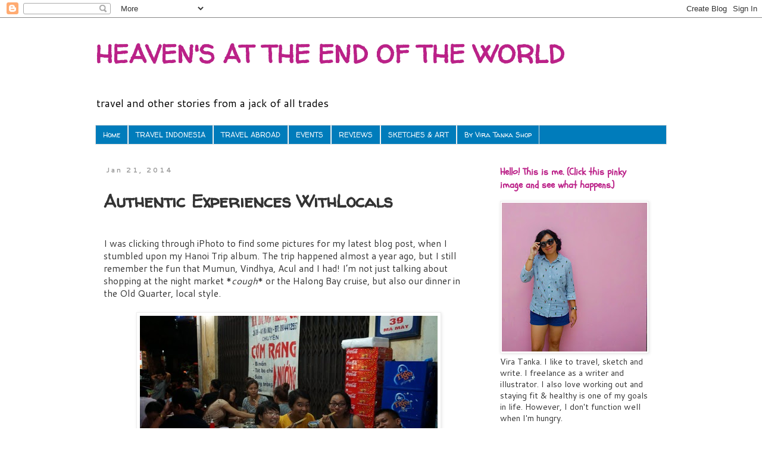

--- FILE ---
content_type: text/html; charset=UTF-8
request_url: https://www.viratanka.com/2014/01/authentic-experiences-withlocals.html
body_size: 22486
content:
<!DOCTYPE html>
<html class='v2' dir='ltr' lang='en'>
<head>
<link href='https://www.blogger.com/static/v1/widgets/335934321-css_bundle_v2.css' rel='stylesheet' type='text/css'/>
<meta content='width=1100' name='viewport'/>
<meta content='text/html; charset=UTF-8' http-equiv='Content-Type'/>
<meta content='blogger' name='generator'/>
<link href='https://www.viratanka.com/favicon.ico' rel='icon' type='image/x-icon'/>
<link href='https://www.viratanka.com/2014/01/authentic-experiences-withlocals.html' rel='canonical'/>
<link rel="alternate" type="application/atom+xml" title="HEAVEN&#39;S AT THE END OF THE WORLD - Atom" href="https://www.viratanka.com/feeds/posts/default" />
<link rel="alternate" type="application/rss+xml" title="HEAVEN&#39;S AT THE END OF THE WORLD - RSS" href="https://www.viratanka.com/feeds/posts/default?alt=rss" />
<link rel="service.post" type="application/atom+xml" title="HEAVEN&#39;S AT THE END OF THE WORLD - Atom" href="https://www.blogger.com/feeds/34207079/posts/default" />

<link rel="alternate" type="application/atom+xml" title="HEAVEN&#39;S AT THE END OF THE WORLD - Atom" href="https://www.viratanka.com/feeds/2511744885175421842/comments/default" />
<!--Can't find substitution for tag [blog.ieCssRetrofitLinks]-->
<link href='https://blogger.googleusercontent.com/img/b/R29vZ2xl/AVvXsEg71iEJfaXO30ob4x1GgRDs71IFUJgAE59UzAoEtuvtgmgmWlr5ySe1NUt5KmQlHyBkGAQlSICG5EHPSFy82s1g0gVK9JJ7qBuHVICnd1Tt_gedYCTJ2CkG51mVnrs5maFYhsQadg/s1600/dining+with+Mien.jpg' rel='image_src'/>
<meta content='https://www.viratanka.com/2014/01/authentic-experiences-withlocals.html' property='og:url'/>
<meta content='Authentic Experiences WithLocals' property='og:title'/>
<meta content='A blog about traveling and sketching' property='og:description'/>
<meta content='https://blogger.googleusercontent.com/img/b/R29vZ2xl/AVvXsEg71iEJfaXO30ob4x1GgRDs71IFUJgAE59UzAoEtuvtgmgmWlr5ySe1NUt5KmQlHyBkGAQlSICG5EHPSFy82s1g0gVK9JJ7qBuHVICnd1Tt_gedYCTJ2CkG51mVnrs5maFYhsQadg/w1200-h630-p-k-no-nu/dining+with+Mien.jpg' property='og:image'/>
<title>HEAVEN'S AT THE END OF THE WORLD: Authentic Experiences WithLocals</title>
<style type='text/css'>@font-face{font-family:'Cantarell';font-style:normal;font-weight:400;font-display:swap;src:url(//fonts.gstatic.com/s/cantarell/v18/B50NF7ZDq37KMUvlO015gqJrPqySLbYf.woff2)format('woff2');unicode-range:U+0100-02BA,U+02BD-02C5,U+02C7-02CC,U+02CE-02D7,U+02DD-02FF,U+0304,U+0308,U+0329,U+1D00-1DBF,U+1E00-1E9F,U+1EF2-1EFF,U+2020,U+20A0-20AB,U+20AD-20C0,U+2113,U+2C60-2C7F,U+A720-A7FF;}@font-face{font-family:'Cantarell';font-style:normal;font-weight:400;font-display:swap;src:url(//fonts.gstatic.com/s/cantarell/v18/B50NF7ZDq37KMUvlO015jKJrPqySLQ.woff2)format('woff2');unicode-range:U+0000-00FF,U+0131,U+0152-0153,U+02BB-02BC,U+02C6,U+02DA,U+02DC,U+0304,U+0308,U+0329,U+2000-206F,U+20AC,U+2122,U+2191,U+2193,U+2212,U+2215,U+FEFF,U+FFFD;}@font-face{font-family:'Cantarell';font-style:normal;font-weight:700;font-display:swap;src:url(//fonts.gstatic.com/s/cantarell/v18/B50IF7ZDq37KMUvlO01xN4d-HY6fB4wWgEHB.woff2)format('woff2');unicode-range:U+0100-02BA,U+02BD-02C5,U+02C7-02CC,U+02CE-02D7,U+02DD-02FF,U+0304,U+0308,U+0329,U+1D00-1DBF,U+1E00-1E9F,U+1EF2-1EFF,U+2020,U+20A0-20AB,U+20AD-20C0,U+2113,U+2C60-2C7F,U+A720-A7FF;}@font-face{font-family:'Cantarell';font-style:normal;font-weight:700;font-display:swap;src:url(//fonts.gstatic.com/s/cantarell/v18/B50IF7ZDq37KMUvlO01xN4d-E46fB4wWgA.woff2)format('woff2');unicode-range:U+0000-00FF,U+0131,U+0152-0153,U+02BB-02BC,U+02C6,U+02DA,U+02DC,U+0304,U+0308,U+0329,U+2000-206F,U+20AC,U+2122,U+2191,U+2193,U+2212,U+2215,U+FEFF,U+FFFD;}@font-face{font-family:'Schoolbell';font-style:normal;font-weight:400;font-display:swap;src:url(//fonts.gstatic.com/s/schoolbell/v18/92zQtBZWOrcgoe-fgnJIZxUa60ZpbiU.woff2)format('woff2');unicode-range:U+0000-00FF,U+0131,U+0152-0153,U+02BB-02BC,U+02C6,U+02DA,U+02DC,U+0304,U+0308,U+0329,U+2000-206F,U+20AC,U+2122,U+2191,U+2193,U+2212,U+2215,U+FEFF,U+FFFD;}@font-face{font-family:'Walter Turncoat';font-style:normal;font-weight:400;font-display:swap;src:url(//fonts.gstatic.com/s/walterturncoat/v24/snfys0Gs98ln43n0d-14ULoToe6LZxecYZVfqA.woff2)format('woff2');unicode-range:U+0000-00FF,U+0131,U+0152-0153,U+02BB-02BC,U+02C6,U+02DA,U+02DC,U+0304,U+0308,U+0329,U+2000-206F,U+20AC,U+2122,U+2191,U+2193,U+2212,U+2215,U+FEFF,U+FFFD;}</style>
<style id='page-skin-1' type='text/css'><!--
/*
-----------------------------------------------
Blogger Template Style
Name:     Simple
Designer: Blogger
URL:      www.blogger.com
----------------------------------------------- */
/* Content
----------------------------------------------- */
body {
font: normal normal 14px Cantarell;
color: #333333;
background: #ffffff none repeat scroll top left;
padding: 0 0 0 0;
}
html body .region-inner {
min-width: 0;
max-width: 100%;
width: auto;
}
h2 {
font-size: 22px;
}
a:link {
text-decoration:none;
color: #bb2188;
}
a:visited {
text-decoration:none;
color: #888888;
}
a:hover {
text-decoration:underline;
color: #33aaff;
}
.body-fauxcolumn-outer .fauxcolumn-inner {
background: transparent none repeat scroll top left;
_background-image: none;
}
.body-fauxcolumn-outer .cap-top {
position: absolute;
z-index: 1;
height: 400px;
width: 100%;
}
.body-fauxcolumn-outer .cap-top .cap-left {
width: 100%;
background: transparent none repeat-x scroll top left;
_background-image: none;
}
.content-outer {
-moz-box-shadow: 0 0 0 rgba(0, 0, 0, .15);
-webkit-box-shadow: 0 0 0 rgba(0, 0, 0, .15);
-goog-ms-box-shadow: 0 0 0 #333333;
box-shadow: 0 0 0 rgba(0, 0, 0, .15);
margin-bottom: 1px;
}
.content-inner {
padding: 10px 40px;
}
.content-inner {
background-color: #ffffff;
}
/* Header
----------------------------------------------- */
.header-outer {
background: transparent none repeat-x scroll 0 -400px;
_background-image: none;
}
.Header h1 {
font: normal bold 42px Walter Turncoat;
color: #bb2188;
text-shadow: 0 0 0 rgba(0, 0, 0, .2);
}
.Header h1 a {
color: #bb2188;
}
.Header .description {
font-size: 18px;
color: #000000;
}
.header-inner .Header .titlewrapper {
padding: 22px 0;
}
.header-inner .Header .descriptionwrapper {
padding: 0 0;
}
/* Tabs
----------------------------------------------- */
.tabs-inner .section:first-child {
border-top: 0 solid #dddddd;
}
.tabs-inner .section:first-child ul {
margin-top: -1px;
border-top: 1px solid #dddddd;
border-left: 1px solid #dddddd;
border-right: 1px solid #dddddd;
}
.tabs-inner .widget ul {
background: #007cbb none repeat-x scroll 0 -800px;
_background-image: none;
border-bottom: 1px solid #dddddd;
margin-top: 0;
margin-left: -30px;
margin-right: -30px;
}
.tabs-inner .widget li a {
display: inline-block;
padding: .6em 1em;
font: normal normal 12px Walter Turncoat;
color: #ffffff;
border-left: 1px solid #ffffff;
border-right: 1px solid #dddddd;
}
.tabs-inner .widget li:first-child a {
border-left: none;
}
.tabs-inner .widget li.selected a, .tabs-inner .widget li a:hover {
color: #000000;
background-color: #ffffff;
text-decoration: none;
}
/* Columns
----------------------------------------------- */
.main-outer {
border-top: 0 solid rgba(0, 0, 0, 0);
}
.fauxcolumn-left-outer .fauxcolumn-inner {
border-right: 1px solid rgba(0, 0, 0, 0);
}
.fauxcolumn-right-outer .fauxcolumn-inner {
border-left: 1px solid rgba(0, 0, 0, 0);
}
/* Headings
----------------------------------------------- */
div.widget > h2,
div.widget h2.title {
margin: 0 0 1em 0;
font: normal bold 16px Schoolbell;
color: #bb2188;
}
/* Widgets
----------------------------------------------- */
.widget .zippy {
color: #999999;
text-shadow: 2px 2px 1px rgba(0, 0, 0, .1);
}
.widget .popular-posts ul {
list-style: none;
}
/* Posts
----------------------------------------------- */
h2.date-header {
font: normal bold 11px Cantarell;
}
.date-header span {
background-color: #ffffff;
color: #999999;
padding: 0.4em;
letter-spacing: 3px;
margin: inherit;
}
.main-inner {
padding-top: 35px;
padding-bottom: 65px;
}
.main-inner .column-center-inner {
padding: 0 0;
}
.main-inner .column-center-inner .section {
margin: 0 1em;
}
.post {
margin: 0 0 45px 0;
}
h3.post-title, .comments h4 {
font: normal bold 30px Walter Turncoat;
margin: .75em 0 0;
}
.post-body {
font-size: 110%;
line-height: 1.4;
position: relative;
}
.post-body img, .post-body .tr-caption-container, .Profile img, .Image img,
.BlogList .item-thumbnail img {
padding: 2px;
background: #ffffff;
border: 1px solid #eeeeee;
-moz-box-shadow: 1px 1px 5px rgba(0, 0, 0, .1);
-webkit-box-shadow: 1px 1px 5px rgba(0, 0, 0, .1);
box-shadow: 1px 1px 5px rgba(0, 0, 0, .1);
}
.post-body img, .post-body .tr-caption-container {
padding: 5px;
}
.post-body .tr-caption-container {
color: #000000;
}
.post-body .tr-caption-container img {
padding: 0;
background: transparent;
border: none;
-moz-box-shadow: 0 0 0 rgba(0, 0, 0, .1);
-webkit-box-shadow: 0 0 0 rgba(0, 0, 0, .1);
box-shadow: 0 0 0 rgba(0, 0, 0, .1);
}
.post-header {
margin: 0 0 1.5em;
line-height: 1.6;
font-size: 90%;
}
.post-footer {
margin: 20px -2px 0;
padding: 5px 10px;
color: #bb2188;
background-color: #eeeeee;
border-bottom: 1px solid #2288bb;
line-height: 1.6;
font-size: 90%;
}
#comments .comment-author {
padding-top: 1.5em;
border-top: 1px solid rgba(0, 0, 0, 0);
background-position: 0 1.5em;
}
#comments .comment-author:first-child {
padding-top: 0;
border-top: none;
}
.avatar-image-container {
margin: .2em 0 0;
}
#comments .avatar-image-container img {
border: 1px solid #eeeeee;
}
/* Comments
----------------------------------------------- */
.comments .comments-content .icon.blog-author {
background-repeat: no-repeat;
background-image: url([data-uri]);
}
.comments .comments-content .loadmore a {
border-top: 1px solid #999999;
border-bottom: 1px solid #999999;
}
.comments .comment-thread.inline-thread {
background-color: #eeeeee;
}
.comments .continue {
border-top: 2px solid #999999;
}
/* Accents
---------------------------------------------- */
.section-columns td.columns-cell {
border-left: 1px solid rgba(0, 0, 0, 0);
}
.blog-pager {
background: transparent url(//www.blogblog.com/1kt/simple/paging_dot.png) repeat-x scroll top center;
}
.blog-pager-older-link, .home-link,
.blog-pager-newer-link {
background-color: #ffffff;
padding: 5px;
}
.footer-outer {
border-top: 1px dashed #bbbbbb;
}
/* Mobile
----------------------------------------------- */
body.mobile  {
background-size: auto;
}
.mobile .body-fauxcolumn-outer {
background: transparent none repeat scroll top left;
}
.mobile .body-fauxcolumn-outer .cap-top {
background-size: 100% auto;
}
.mobile .content-outer {
-webkit-box-shadow: 0 0 3px rgba(0, 0, 0, .15);
box-shadow: 0 0 3px rgba(0, 0, 0, .15);
}
.mobile .tabs-inner .widget ul {
margin-left: 0;
margin-right: 0;
}
.mobile .post {
margin: 0;
}
.mobile .main-inner .column-center-inner .section {
margin: 0;
}
.mobile .date-header span {
padding: 0.1em 10px;
margin: 0 -10px;
}
.mobile h3.post-title {
margin: 0;
}
.mobile .blog-pager {
background: transparent none no-repeat scroll top center;
}
.mobile .footer-outer {
border-top: none;
}
.mobile .main-inner, .mobile .footer-inner {
background-color: #ffffff;
}
.mobile-index-contents {
color: #333333;
}
.mobile-link-button {
background-color: #bb2188;
}
.mobile-link-button a:link, .mobile-link-button a:visited {
color: #ffffff;
}
.mobile .tabs-inner .section:first-child {
border-top: none;
}
.mobile .tabs-inner .PageList .widget-content {
background-color: #ffffff;
color: #000000;
border-top: 1px solid #dddddd;
border-bottom: 1px solid #dddddd;
}
.mobile .tabs-inner .PageList .widget-content .pagelist-arrow {
border-left: 1px solid #dddddd;
}

--></style>
<style id='template-skin-1' type='text/css'><!--
body {
min-width: 1040px;
}
.content-outer, .content-fauxcolumn-outer, .region-inner {
min-width: 1040px;
max-width: 1040px;
_width: 1040px;
}
.main-inner .columns {
padding-left: 0;
padding-right: 310px;
}
.main-inner .fauxcolumn-center-outer {
left: 0;
right: 310px;
/* IE6 does not respect left and right together */
_width: expression(this.parentNode.offsetWidth -
parseInt("0") -
parseInt("310px") + 'px');
}
.main-inner .fauxcolumn-left-outer {
width: 0;
}
.main-inner .fauxcolumn-right-outer {
width: 310px;
}
.main-inner .column-left-outer {
width: 0;
right: 100%;
margin-left: -0;
}
.main-inner .column-right-outer {
width: 310px;
margin-right: -310px;
}
#layout {
min-width: 0;
}
#layout .content-outer {
min-width: 0;
width: 800px;
}
#layout .region-inner {
min-width: 0;
width: auto;
}
body#layout div.add_widget {
padding: 8px;
}
body#layout div.add_widget a {
margin-left: 32px;
}
--></style>
<link href='https://www.blogger.com/dyn-css/authorization.css?targetBlogID=34207079&amp;zx=44271401-942b-4f79-b445-5b36f47f9487' media='none' onload='if(media!=&#39;all&#39;)media=&#39;all&#39;' rel='stylesheet'/><noscript><link href='https://www.blogger.com/dyn-css/authorization.css?targetBlogID=34207079&amp;zx=44271401-942b-4f79-b445-5b36f47f9487' rel='stylesheet'/></noscript>
<meta name='google-adsense-platform-account' content='ca-host-pub-1556223355139109'/>
<meta name='google-adsense-platform-domain' content='blogspot.com'/>

<!-- data-ad-client=ca-pub-4680079295702362 -->

</head>
<body class='loading variant-simplysimple'>
<div class='navbar section' id='navbar' name='Navbar'><div class='widget Navbar' data-version='1' id='Navbar1'><script type="text/javascript">
    function setAttributeOnload(object, attribute, val) {
      if(window.addEventListener) {
        window.addEventListener('load',
          function(){ object[attribute] = val; }, false);
      } else {
        window.attachEvent('onload', function(){ object[attribute] = val; });
      }
    }
  </script>
<div id="navbar-iframe-container"></div>
<script type="text/javascript" src="https://apis.google.com/js/platform.js"></script>
<script type="text/javascript">
      gapi.load("gapi.iframes:gapi.iframes.style.bubble", function() {
        if (gapi.iframes && gapi.iframes.getContext) {
          gapi.iframes.getContext().openChild({
              url: 'https://www.blogger.com/navbar/34207079?po\x3d2511744885175421842\x26origin\x3dhttps://www.viratanka.com',
              where: document.getElementById("navbar-iframe-container"),
              id: "navbar-iframe"
          });
        }
      });
    </script><script type="text/javascript">
(function() {
var script = document.createElement('script');
script.type = 'text/javascript';
script.src = '//pagead2.googlesyndication.com/pagead/js/google_top_exp.js';
var head = document.getElementsByTagName('head')[0];
if (head) {
head.appendChild(script);
}})();
</script>
</div></div>
<div class='body-fauxcolumns'>
<div class='fauxcolumn-outer body-fauxcolumn-outer'>
<div class='cap-top'>
<div class='cap-left'></div>
<div class='cap-right'></div>
</div>
<div class='fauxborder-left'>
<div class='fauxborder-right'></div>
<div class='fauxcolumn-inner'>
</div>
</div>
<div class='cap-bottom'>
<div class='cap-left'></div>
<div class='cap-right'></div>
</div>
</div>
</div>
<div class='content'>
<div class='content-fauxcolumns'>
<div class='fauxcolumn-outer content-fauxcolumn-outer'>
<div class='cap-top'>
<div class='cap-left'></div>
<div class='cap-right'></div>
</div>
<div class='fauxborder-left'>
<div class='fauxborder-right'></div>
<div class='fauxcolumn-inner'>
</div>
</div>
<div class='cap-bottom'>
<div class='cap-left'></div>
<div class='cap-right'></div>
</div>
</div>
</div>
<div class='content-outer'>
<div class='content-cap-top cap-top'>
<div class='cap-left'></div>
<div class='cap-right'></div>
</div>
<div class='fauxborder-left content-fauxborder-left'>
<div class='fauxborder-right content-fauxborder-right'></div>
<div class='content-inner'>
<header>
<div class='header-outer'>
<div class='header-cap-top cap-top'>
<div class='cap-left'></div>
<div class='cap-right'></div>
</div>
<div class='fauxborder-left header-fauxborder-left'>
<div class='fauxborder-right header-fauxborder-right'></div>
<div class='region-inner header-inner'>
<div class='header section' id='header' name='Header'><div class='widget Header' data-version='1' id='Header1'>
<div id='header-inner'>
<div class='titlewrapper'>
<h1 class='title'>
<a href='https://www.viratanka.com/'>
HEAVEN'S AT THE END OF THE WORLD
</a>
</h1>
</div>
<div class='descriptionwrapper'>
<p class='description'><span>travel and other stories from a jack of all trades</span></p>
</div>
</div>
</div></div>
</div>
</div>
<div class='header-cap-bottom cap-bottom'>
<div class='cap-left'></div>
<div class='cap-right'></div>
</div>
</div>
</header>
<div class='tabs-outer'>
<div class='tabs-cap-top cap-top'>
<div class='cap-left'></div>
<div class='cap-right'></div>
</div>
<div class='fauxborder-left tabs-fauxborder-left'>
<div class='fauxborder-right tabs-fauxborder-right'></div>
<div class='region-inner tabs-inner'>
<div class='tabs section' id='crosscol' name='Cross-Column'><div class='widget PageList' data-version='1' id='PageList1'>
<h2>Pages</h2>
<div class='widget-content'>
<ul>
<li>
<a href='https://www.viratanka.com/'>Home</a>
</li>
<li>
<a href='https://sapijalanjalan.blogspot.co.id/search/label/Travel%20Indonesia'>TRAVEL INDONESIA</a>
</li>
<li>
<a href='https://sapijalanjalan.blogspot.co.id/search/label/travel%20abroad'>TRAVEL ABROAD</a>
</li>
<li>
<a href='http://sapijalanjalan.blogspot.co.id/search/label/event'>EVENTS</a>
</li>
<li>
<a href='https://sapijalanjalan.blogspot.co.id/search/label/reviews'>REVIEWS</a>
</li>
<li>
<a href='https://sapijalanjalan.blogspot.co.id/search/label/sketches%20%26%20art'>SKETCHES & ART</a>
</li>
<li>
<a href='https://sapijalanjalan.blogspot.co.id/search/label/By%20Vira%20Tanka%20Shop'>By Vira Tanka Shop</a>
</li>
</ul>
<div class='clear'></div>
</div>
</div></div>
<div class='tabs no-items section' id='crosscol-overflow' name='Cross-Column 2'></div>
</div>
</div>
<div class='tabs-cap-bottom cap-bottom'>
<div class='cap-left'></div>
<div class='cap-right'></div>
</div>
</div>
<div class='main-outer'>
<div class='main-cap-top cap-top'>
<div class='cap-left'></div>
<div class='cap-right'></div>
</div>
<div class='fauxborder-left main-fauxborder-left'>
<div class='fauxborder-right main-fauxborder-right'></div>
<div class='region-inner main-inner'>
<div class='columns fauxcolumns'>
<div class='fauxcolumn-outer fauxcolumn-center-outer'>
<div class='cap-top'>
<div class='cap-left'></div>
<div class='cap-right'></div>
</div>
<div class='fauxborder-left'>
<div class='fauxborder-right'></div>
<div class='fauxcolumn-inner'>
</div>
</div>
<div class='cap-bottom'>
<div class='cap-left'></div>
<div class='cap-right'></div>
</div>
</div>
<div class='fauxcolumn-outer fauxcolumn-left-outer'>
<div class='cap-top'>
<div class='cap-left'></div>
<div class='cap-right'></div>
</div>
<div class='fauxborder-left'>
<div class='fauxborder-right'></div>
<div class='fauxcolumn-inner'>
</div>
</div>
<div class='cap-bottom'>
<div class='cap-left'></div>
<div class='cap-right'></div>
</div>
</div>
<div class='fauxcolumn-outer fauxcolumn-right-outer'>
<div class='cap-top'>
<div class='cap-left'></div>
<div class='cap-right'></div>
</div>
<div class='fauxborder-left'>
<div class='fauxborder-right'></div>
<div class='fauxcolumn-inner'>
</div>
</div>
<div class='cap-bottom'>
<div class='cap-left'></div>
<div class='cap-right'></div>
</div>
</div>
<!-- corrects IE6 width calculation -->
<div class='columns-inner'>
<div class='column-center-outer'>
<div class='column-center-inner'>
<div class='main section' id='main' name='Main'><div class='widget Blog' data-version='1' id='Blog1'>
<div class='blog-posts hfeed'>

          <div class="date-outer">
        
<h2 class='date-header'><span>Jan 21, 2014</span></h2>

          <div class="date-posts">
        
<div class='post-outer'>
<div class='post hentry uncustomized-post-template' itemprop='blogPost' itemscope='itemscope' itemtype='http://schema.org/BlogPosting'>
<meta content='https://blogger.googleusercontent.com/img/b/R29vZ2xl/AVvXsEg71iEJfaXO30ob4x1GgRDs71IFUJgAE59UzAoEtuvtgmgmWlr5ySe1NUt5KmQlHyBkGAQlSICG5EHPSFy82s1g0gVK9JJ7qBuHVICnd1Tt_gedYCTJ2CkG51mVnrs5maFYhsQadg/s1600/dining+with+Mien.jpg' itemprop='image_url'/>
<meta content='34207079' itemprop='blogId'/>
<meta content='2511744885175421842' itemprop='postId'/>
<a name='2511744885175421842'></a>
<h3 class='post-title entry-title' itemprop='name'>
Authentic Experiences WithLocals
</h3>
<div class='post-header'>
<div class='post-header-line-1'></div>
</div>
<div class='post-body entry-content' id='post-body-2511744885175421842' itemprop='description articleBody'>
<!--[if gte mso 9]><xml>
 <o:DocumentProperties>
  <o:Template>Normal.dotm</o:Template>
  <o:Revision>0</o:Revision>
  <o:TotalTime>0</o:TotalTime>
  <o:Pages>1</o:Pages>
  <o:Words>526</o:Words>
  <o:Characters>3003</o:Characters>
  <o:Company>....</o:Company>
  <o:Lines>25</o:Lines>
  <o:Paragraphs>6</o:Paragraphs>
  <o:CharactersWithSpaces>3687</o:CharactersWithSpaces>
  <o:Version>12.0</o:Version>
 </o:DocumentProperties>
 <o:OfficeDocumentSettings>
  <o:AllowPNG/>
 </o:OfficeDocumentSettings>
</xml><![endif]--><!--[if gte mso 9]><xml>
 <w:WordDocument>
  <w:Zoom>0</w:Zoom>
  <w:TrackMoves>false</w:TrackMoves>
  <w:TrackFormatting/>
  <w:PunctuationKerning/>
  <w:DrawingGridHorizontalSpacing>18 pt</w:DrawingGridHorizontalSpacing>
  <w:DrawingGridVerticalSpacing>18 pt</w:DrawingGridVerticalSpacing>
  <w:DisplayHorizontalDrawingGridEvery>0</w:DisplayHorizontalDrawingGridEvery>
  <w:DisplayVerticalDrawingGridEvery>0</w:DisplayVerticalDrawingGridEvery>
  <w:ValidateAgainstSchemas/>
  <w:SaveIfXMLInvalid>false</w:SaveIfXMLInvalid>
  <w:IgnoreMixedContent>false</w:IgnoreMixedContent>
  <w:AlwaysShowPlaceholderText>false</w:AlwaysShowPlaceholderText>
  <w:Compatibility>
   <w:BreakWrappedTables/>
   <w:DontGrowAutofit/>
   <w:DontAutofitConstrainedTables/>
   <w:DontVertAlignInTxbx/>
  </w:Compatibility>
 </w:WordDocument>
</xml><![endif]--><!--[if gte mso 9]><xml>
 <w:LatentStyles DefLockedState="false" LatentStyleCount="276">
 </w:LatentStyles>
</xml><![endif]-->

<!--[if gte mso 10]>
<style>
 /* Style Definitions */
table.MsoNormalTable
 {mso-style-name:"Table Normal";
 mso-tstyle-rowband-size:0;
 mso-tstyle-colband-size:0;
 mso-style-noshow:yes;
 mso-style-parent:"";
 mso-padding-alt:0cm 5.4pt 0cm 5.4pt;
 mso-para-margin-top:0cm;
 mso-para-margin-right:0cm;
 mso-para-margin-bottom:10.0pt;
 mso-para-margin-left:0cm;
 mso-pagination:widow-orphan;
 font-size:12.0pt;
 font-family:"Times New Roman";
 mso-ascii-font-family:Cambria;
 mso-ascii-theme-font:minor-latin;
 mso-fareast-font-family:"Times New Roman";
 mso-fareast-theme-font:minor-fareast;
 mso-hansi-font-family:Cambria;
 mso-hansi-theme-font:minor-latin;}
</style>
<![endif]-->



<!--StartFragment-->

<br />
<div class="MsoNormal">
<!--[if gte mso 9]><xml>
 <o:DocumentProperties>
  <o:Template>Normal.dotm</o:Template>
  <o:Revision>0</o:Revision>
  <o:TotalTime>0</o:TotalTime>
  <o:Pages>1</o:Pages>
  <o:Words>592</o:Words>
  <o:Characters>3376</o:Characters>
  <o:Company>....</o:Company>
  <o:Lines>28</o:Lines>
  <o:Paragraphs>6</o:Paragraphs>
  <o:CharactersWithSpaces>4145</o:CharactersWithSpaces>
  <o:Version>12.0</o:Version>
 </o:DocumentProperties>
 <o:OfficeDocumentSettings>
  <o:AllowPNG/>
 </o:OfficeDocumentSettings>
</xml><![endif]--><!--[if gte mso 9]><xml>
 <w:WordDocument>
  <w:Zoom>0</w:Zoom>
  <w:TrackMoves>false</w:TrackMoves>
  <w:TrackFormatting/>
  <w:PunctuationKerning/>
  <w:DrawingGridHorizontalSpacing>18 pt</w:DrawingGridHorizontalSpacing>
  <w:DrawingGridVerticalSpacing>18 pt</w:DrawingGridVerticalSpacing>
  <w:DisplayHorizontalDrawingGridEvery>0</w:DisplayHorizontalDrawingGridEvery>
  <w:DisplayVerticalDrawingGridEvery>0</w:DisplayVerticalDrawingGridEvery>
  <w:ValidateAgainstSchemas/>
  <w:SaveIfXMLInvalid>false</w:SaveIfXMLInvalid>
  <w:IgnoreMixedContent>false</w:IgnoreMixedContent>
  <w:AlwaysShowPlaceholderText>false</w:AlwaysShowPlaceholderText>
  <w:Compatibility>
   <w:BreakWrappedTables/>
   <w:DontGrowAutofit/>
   <w:DontAutofitConstrainedTables/>
   <w:DontVertAlignInTxbx/>
  </w:Compatibility>
 </w:WordDocument>
</xml><![endif]--><!--[if gte mso 9]><xml>
 <w:LatentStyles DefLockedState="false" LatentStyleCount="276">
 </w:LatentStyles>
</xml><![endif]-->

<!--[if gte mso 10]>
<style>
 /* Style Definitions */
table.MsoNormalTable
 {mso-style-name:"Table Normal";
 mso-tstyle-rowband-size:0;
 mso-tstyle-colband-size:0;
 mso-style-noshow:yes;
 mso-style-parent:"";
 mso-padding-alt:0cm 5.4pt 0cm 5.4pt;
 mso-para-margin-top:0cm;
 mso-para-margin-right:0cm;
 mso-para-margin-bottom:10.0pt;
 mso-para-margin-left:0cm;
 mso-pagination:widow-orphan;
 font-size:12.0pt;
 font-family:"Times New Roman";
 mso-ascii-font-family:Cambria;
 mso-ascii-theme-font:minor-latin;
 mso-fareast-font-family:"Times New Roman";
 mso-fareast-theme-font:minor-fareast;
 mso-hansi-font-family:Cambria;
 mso-hansi-theme-font:minor-latin;}
</style>
<![endif]-->



<!--StartFragment-->

</div>
<div class="MsoNormal">
I was clicking through iPhoto to find some pictures for my
latest blog post, when I stumbled upon my Hanoi Trip album. The trip happened
almost a year ago, but I still remember the fun that Mumun, Vindhya, Acul and I
had! I&#8217;m not just talking about shopping at the night market *<i>cough</i>* or the
Halong Bay cruise, but also our dinner in the Old Quarter, local style.</div>
<div class="MsoNormal">
<br /></div>
<table align="center" cellpadding="0" cellspacing="0" class="tr-caption-container" style="margin-left: auto; margin-right: auto; text-align: center;"><tbody>
<tr><td style="text-align: center;"><a href="https://blogger.googleusercontent.com/img/b/R29vZ2xl/AVvXsEg71iEJfaXO30ob4x1GgRDs71IFUJgAE59UzAoEtuvtgmgmWlr5ySe1NUt5KmQlHyBkGAQlSICG5EHPSFy82s1g0gVK9JJ7qBuHVICnd1Tt_gedYCTJ2CkG51mVnrs5maFYhsQadg/s1600/dining+with+Mien.jpg" imageanchor="1" style="margin-left: auto; margin-right: auto;"><img border="0" src="https://blogger.googleusercontent.com/img/b/R29vZ2xl/AVvXsEg71iEJfaXO30ob4x1GgRDs71IFUJgAE59UzAoEtuvtgmgmWlr5ySe1NUt5KmQlHyBkGAQlSICG5EHPSFy82s1g0gVK9JJ7qBuHVICnd1Tt_gedYCTJ2CkG51mVnrs5maFYhsQadg/s1600/dining+with+Mien.jpg" /></a></td></tr>
<tr><td class="tr-caption" style="text-align: center;">Mien, Vindhya, Mumun, Acul, among the locals.</td></tr>
</tbody></table>
<div class="MsoNormal" style="text-align: center;">
<br /></div>
<div class="MsoNormal">
<br /></div>
<div class="MsoNormal">
We met up with Mien, a Hanoian travel blogger that we knew
from Malaysia, at the hostel we were staying in at Old Quarter. As tourists who
wanted to have some local experiences, we asked her to decide on where to have
dinner. <br />
<a name="more"></a>She then took us to this simple diner, only a few blocks from our
hostel. It&#8217;s the kind of diner that doesn&#8217;t stand out and was packed with locals.
Turns out, they provided a DIY hotplate, which was kind of trending among
Hanoian youth. Old Quarter, which is THE backpacker hub in Hanoi, turns out to
be also where the local cool kids hang out. </div>
<div class="MsoNormal">
<br /></div>
<div class="MsoNormal">
We cooked the meat and veggies with the spices that only
Mien knew how, chomped them down while exchanging stories with each other. Sitting
low on the small stools like any Vietnamese would, at a table placed on the
sidewalk, we were really having a local experience. </div>
<div class="MsoNormal">
<br /></div>
<div class="separator" style="clear: both; text-align: center;">
<a href="https://blogger.googleusercontent.com/img/b/R29vZ2xl/AVvXsEh_wSPKWx72FTBxjs-nTfjwB0RrKnjhYzbX34ucIgTRn2LRazUcJyaBdV7lGZARMHzjd5bhUk1SB5OzlgnfvJJuqPkwyJjgQfKtTM5dcJT9ujwXxRhPH1nWU53R58nm_aUrHrJWhw/s1600/trendy+hotplate+meat.jpg" imageanchor="1" style="margin-left: 1em; margin-right: 1em;"><img border="0" src="https://blogger.googleusercontent.com/img/b/R29vZ2xl/AVvXsEh_wSPKWx72FTBxjs-nTfjwB0RrKnjhYzbX34ucIgTRn2LRazUcJyaBdV7lGZARMHzjd5bhUk1SB5OzlgnfvJJuqPkwyJjgQfKtTM5dcJT9ujwXxRhPH1nWU53R58nm_aUrHrJWhw/s1600/trendy+hotplate+meat.jpg" /></a></div>
<div class="MsoNormal" style="text-align: center;">
<br /></div>
<div class="MsoNormal">
<br /></div>
<div class="MsoNormal">
Afterwards, Vietnamese coffee awaited. I&#8217;m not a coffee
drinker, but what&#8217;s a Vietnamese experience without slurping its coffee, right?
Once again, Mien was being an awesome host by taking us to this coffee shop,
that we wouldn&#8217;t even imagine existed! She led us to that big building across
Hoan Kiem Lake, where KFC is located &#8211; this finger lickin&#8217; good restaurant is
so visible, even first timers would know where it&#8217;s at. But! She then walked
past the KFC, and took a left turn into what seemed to be a random alleyway. I
wouldn&#8217;t have guessed there would be anything worth visiting in that small and
arguably unattractive alley! </div>
<div class="MsoNormal">
<br /></div>
<div class="MsoNormal">
&#8220;Lake View Café&#8221;, a sign was hanged halfway the alley. We
followed Mien through, and voila! A house! With stairs that led us 2 stories to
the rooftop! </div>
<div class="MsoNormal">
<br /></div>
<div class="separator" style="clear: both; text-align: center;">
<a href="https://blogger.googleusercontent.com/img/b/R29vZ2xl/AVvXsEgTSaOCd_2vt4fVWmcwyNwc442v6sH0CDLayfyCIBRulMA9EvyIgMsIX8-bG_K79Ches7wdDwUHNOVpC2rWOoTE8UAhbQ4eHIpx3gfwqtTbh0qpYBiguUfWDVMI7AQGyxCFVrQ8hA/s1600/Lake+View+cafe+corridor.jpg" imageanchor="1" style="margin-left: 1em; margin-right: 1em;"><img border="0" src="https://blogger.googleusercontent.com/img/b/R29vZ2xl/AVvXsEgTSaOCd_2vt4fVWmcwyNwc442v6sH0CDLayfyCIBRulMA9EvyIgMsIX8-bG_K79Ches7wdDwUHNOVpC2rWOoTE8UAhbQ4eHIpx3gfwqtTbh0qpYBiguUfWDVMI7AQGyxCFVrQ8hA/s1600/Lake+View+cafe+corridor.jpg" /></a></div>
<div class="MsoNormal" style="text-align: center;">
<br /></div>
<div class="MsoNormal">
<br /></div>
<table align="center" cellpadding="0" cellspacing="0" class="tr-caption-container" style="margin-left: auto; margin-right: auto; text-align: center;"><tbody>
<tr><td style="text-align: center;"><a href="https://blogger.googleusercontent.com/img/b/R29vZ2xl/AVvXsEj7uHjfTcIP1bgRsNSPrUS8CLm82s-Okhc4N_zeaorYHtterJbL6MxCiTnyT-GpnxT1iI2JJEX7rbm4AyAR3RVbHeFQuKKJokO0f9kc6dVvZTNq3dlDZcfJpMbDLz3p-ita9jbSOQ/s1600/stairs+to+lake+view+cafe+2.jpg" imageanchor="1" style="margin-left: auto; margin-right: auto;"><img border="0" src="https://blogger.googleusercontent.com/img/b/R29vZ2xl/AVvXsEj7uHjfTcIP1bgRsNSPrUS8CLm82s-Okhc4N_zeaorYHtterJbL6MxCiTnyT-GpnxT1iI2JJEX7rbm4AyAR3RVbHeFQuKKJokO0f9kc6dVvZTNq3dlDZcfJpMbDLz3p-ita9jbSOQ/s1600/stairs+to+lake+view+cafe+2.jpg" /></a></td></tr>
<tr><td class="tr-caption" style="text-align: center;">Up to the rooftop.</td></tr>
</tbody></table>
<div class="MsoNormal" style="text-align: center;">
<br /></div>
<div class="MsoNormal">
<br /></div>
<div class="MsoNormal">
&#8220;Omagah! We can see the lake from up here!&#8221; I said
ecstatically, pointing at the famous Hoan Kim Lake, an icon on Hanoi city, that
reflected the city lights around it. </div>
<div class="MsoNormal">
<br /></div>
<table align="center" cellpadding="0" cellspacing="0" class="tr-caption-container" style="margin-left: auto; margin-right: auto; text-align: center;"><tbody>
<tr><td style="text-align: center;"><a href="https://blogger.googleusercontent.com/img/b/R29vZ2xl/AVvXsEjQujBrXA8CPipe8AURKzoefsed8Qdug8r55Go3VyP8wJWNghfpwMNp3Aj-WOLiBPuh-rtyG_k777ghX3QFzGodsVcrZWqzUblx0gHd-DtK4DLc8LW-rkTL19wqOn-9QAmA5_NBig/s1600/hoan+kiem+lake+hanoi.jpg" imageanchor="1" style="margin-left: auto; margin-right: auto;"><img border="0" src="https://blogger.googleusercontent.com/img/b/R29vZ2xl/AVvXsEjQujBrXA8CPipe8AURKzoefsed8Qdug8r55Go3VyP8wJWNghfpwMNp3Aj-WOLiBPuh-rtyG_k777ghX3QFzGodsVcrZWqzUblx0gHd-DtK4DLc8LW-rkTL19wqOn-9QAmA5_NBig/s1600/hoan+kiem+lake+hanoi.jpg" /></a></td></tr>
<tr><td class="tr-caption" style="text-align: center;">Hoan Kiem Lake</td></tr>
</tbody></table>
<div class="MsoNormal" style="text-align: center;">
<br /></div>
<div class="MsoNormal">
<br /></div>
<div class="MsoNormal">
Most of the tables were occupied by young people, who
dressed up nicely but casual enough for coffee shops. We were lucky to get a
table exactly for four. Then our conversation continued while sipping all
different kinds of coffee. I had the lightest one, which was mixed with milk,
as I am not built for coffee, seriously. I usually tremble and lose my energy
after a cup of coffee, even if it&#8217;s mixed with milk, but this was the second
time I had a Vietnamese coffee, in Vietnam, and I felt totally fine!</div>
<div class="MsoNormal">
<br /></div>
<div class="MsoNormal">
Ambience-wise, Lake View Café was superb! Rooftop, a lot of
laughs, light coffee, and the feeling of being one of the locals. It felt like
I was accepted in Hanoi, like I belonged there. That might sound a bit
dramatic, but seriously, it was a feeling that I would definitely want to
experience wherever I go!</div>
<div class="MsoNormal">
<br /></div>
<br />
<div class="separator" style="clear: both; text-align: center;">
<a href="https://blogger.googleusercontent.com/img/b/R29vZ2xl/AVvXsEgu_0-G9NRT9SP0xWG1FKBASwAUZ-QsWmiqP882bjYHbMSgb-hq7RBZk2bJUBBaAMACtkZLSDJb91xJmte3V-IYkLDH_0invnvB53S_UF60FWcxNMk74nHhwTvplLjfUwbWjKuOGQ/s1600/Lake+View+from+rooftop.jpg" imageanchor="1" style="margin-left: 1em; margin-right: 1em;"><img border="0" src="https://blogger.googleusercontent.com/img/b/R29vZ2xl/AVvXsEgu_0-G9NRT9SP0xWG1FKBASwAUZ-QsWmiqP882bjYHbMSgb-hq7RBZk2bJUBBaAMACtkZLSDJb91xJmte3V-IYkLDH_0invnvB53S_UF60FWcxNMk74nHhwTvplLjfUwbWjKuOGQ/s1600/Lake+View+from+rooftop.jpg" /></a></div>
<br />
<div class="separator" style="clear: both; text-align: center;">
<a href="https://blogger.googleusercontent.com/img/b/R29vZ2xl/AVvXsEhrMK5OeySQSbJZ4wlcreKycxZ-Dp1lQH3Dsz92m_ovEV30XToZq_PRRL5uw_3J4uHdl2CZ6N2vxX9VSeVNCbcsQO3wulbLi-mjHCW7BbaiFYC9Q9lFeE9vWl-QrS_GvsaHKHjkwg/s1600/vietnamese+coffee.jpg" imageanchor="1" style="margin-left: 1em; margin-right: 1em;"><img border="0" src="https://blogger.googleusercontent.com/img/b/R29vZ2xl/AVvXsEhrMK5OeySQSbJZ4wlcreKycxZ-Dp1lQH3Dsz92m_ovEV30XToZq_PRRL5uw_3J4uHdl2CZ6N2vxX9VSeVNCbcsQO3wulbLi-mjHCW7BbaiFYC9Q9lFeE9vWl-QrS_GvsaHKHjkwg/s1600/vietnamese+coffee.jpg" /></a></div>
<div class="MsoNormal" style="text-align: center;">
<br /></div>
<div class="MsoNormal">
<br /></div>
<div class="MsoNormal">
Next time I&#8217;m going on a trip, I might look up the <a href="http://www.withlocals.com/">withlocals</a> for a chance of meeting and
doing stuff that usually only the locals do. I&#8217;m not against touristy stuff or
anything, heck, I&#8217;m a tourist! It&#8217;s just that local experiences can be so much
different, somewhat authentic, therefore unforgettable. This withlocals thing
is not for free, though. But what is, right? </div>
<div class="MsoNormal">
<br /></div>
<div class="MsoNormal">
There&#8217;s some fee that I&#8217;ll need to pay the locals that provide
the activities, may it be dining, city tours, or other activities, which is
only fair. The great thing is that I get to share with the locals, in the rate
that they themselves determine. Sharing activities, sharing-economy, dude, who
knows, I might share a long lasting friendship with them, too! <i style="mso-bidi-font-style: normal;">*this is where you say Aaaaawwwh&#8230;*</i> </div>
<div class="MsoNormal">
<i style="mso-bidi-font-style: normal;"><br /></i></div>
<div class="MsoNormal">
I&#8217;m totally supporting this new concept and I might even
sign up to be a host someday! Or I might start signing up as a &#8216;guest&#8217; for my coming
trip to Yogyakarta. Yeay!!! And this is the kind of activities I&#8217;ll probably do
there:</div>
<div class="MsoNormal">
<br /></div>
<table align="center" cellpadding="0" cellspacing="0" class="tr-caption-container" style="margin-left: auto; margin-right: auto; text-align: center;"><tbody>
<tr><td style="text-align: center;"><a href="https://blogger.googleusercontent.com/img/b/R29vZ2xl/AVvXsEgOcFj9iXlKlB2UDGJkItSrnsgISY1LFLoYVpzrWX1sU8FgCiVqOn2oCG0gyjNBGZwaxpEKjn7fEiqCEYYek7CgV2x5-dF_ENK1R_OH7_3_Yaue2af50q_aiDXSksyDLHPiKKjfjg/s1600/Pottery+making+withlocals.jpg" imageanchor="1" style="margin-left: auto; margin-right: auto;"><img border="0" height="480" src="https://blogger.googleusercontent.com/img/b/R29vZ2xl/AVvXsEgOcFj9iXlKlB2UDGJkItSrnsgISY1LFLoYVpzrWX1sU8FgCiVqOn2oCG0gyjNBGZwaxpEKjn7fEiqCEYYek7CgV2x5-dF_ENK1R_OH7_3_Yaue2af50q_aiDXSksyDLHPiKKjfjg/s1600/Pottery+making+withlocals.jpg" width="640" /></a></td></tr>
<tr><td class="tr-caption" style="text-align: center;">(picture taken from withlocals' official website)</td></tr>
</tbody></table>
<div class="MsoNormal" style="text-align: center;">
<i><br /></i></div>
<div class="MsoNormal">
<br /></div>
<!--EndFragment--><br />
<!--EndFragment-->
<div style='clear: both;'></div>
</div>
<div class='post-footer'>
<div class='post-footer-line post-footer-line-1'>
<span class='post-author vcard'>
Posted by
<span class='fn' itemprop='author' itemscope='itemscope' itemtype='http://schema.org/Person'>
<span itemprop='name'>Vira Tanka Z</span>
</span>
</span>
<span class='post-timestamp'>
at
<meta content='https://www.viratanka.com/2014/01/authentic-experiences-withlocals.html' itemprop='url'/>
<a class='timestamp-link' href='https://www.viratanka.com/2014/01/authentic-experiences-withlocals.html' rel='bookmark' title='permanent link'><abbr class='published' itemprop='datePublished' title='2014-01-21T09:03:00+07:00'>9:03&#8239;AM</abbr></a>
</span>
<span class='post-comment-link'>
</span>
<span class='post-icons'>
<span class='item-control blog-admin pid-1871524959'>
<a href='https://www.blogger.com/post-edit.g?blogID=34207079&postID=2511744885175421842&from=pencil' title='Edit Post'>
<img alt='' class='icon-action' height='18' src='https://resources.blogblog.com/img/icon18_edit_allbkg.gif' width='18'/>
</a>
</span>
</span>
<div class='post-share-buttons goog-inline-block'>
<a class='goog-inline-block share-button sb-email' href='https://www.blogger.com/share-post.g?blogID=34207079&postID=2511744885175421842&target=email' target='_blank' title='Email This'><span class='share-button-link-text'>Email This</span></a><a class='goog-inline-block share-button sb-blog' href='https://www.blogger.com/share-post.g?blogID=34207079&postID=2511744885175421842&target=blog' onclick='window.open(this.href, "_blank", "height=270,width=475"); return false;' target='_blank' title='BlogThis!'><span class='share-button-link-text'>BlogThis!</span></a><a class='goog-inline-block share-button sb-twitter' href='https://www.blogger.com/share-post.g?blogID=34207079&postID=2511744885175421842&target=twitter' target='_blank' title='Share to X'><span class='share-button-link-text'>Share to X</span></a><a class='goog-inline-block share-button sb-facebook' href='https://www.blogger.com/share-post.g?blogID=34207079&postID=2511744885175421842&target=facebook' onclick='window.open(this.href, "_blank", "height=430,width=640"); return false;' target='_blank' title='Share to Facebook'><span class='share-button-link-text'>Share to Facebook</span></a><a class='goog-inline-block share-button sb-pinterest' href='https://www.blogger.com/share-post.g?blogID=34207079&postID=2511744885175421842&target=pinterest' target='_blank' title='Share to Pinterest'><span class='share-button-link-text'>Share to Pinterest</span></a>
</div>
</div>
<div class='post-footer-line post-footer-line-2'>
<span class='post-labels'>
Labels:
<a href='https://www.viratanka.com/search/label/city%20stroll' rel='tag'>city stroll</a>,
<a href='https://www.viratanka.com/search/label/Hanoi' rel='tag'>Hanoi</a>,
<a href='https://www.viratanka.com/search/label/sponsored%20post' rel='tag'>sponsored post</a>,
<a href='https://www.viratanka.com/search/label/travel%20abroad' rel='tag'>travel abroad</a>,
<a href='https://www.viratanka.com/search/label/Vietnam' rel='tag'>Vietnam</a>
</span>
</div>
<div class='post-footer-line post-footer-line-3'>
<span class='post-location'>
</span>
</div>
</div>
</div>
<div class='comments' id='comments'>
<a name='comments'></a>
<h4>2 comments:</h4>
<div class='comments-content'>
<script async='async' src='' type='text/javascript'></script>
<script type='text/javascript'>
    (function() {
      var items = null;
      var msgs = null;
      var config = {};

// <![CDATA[
      var cursor = null;
      if (items && items.length > 0) {
        cursor = parseInt(items[items.length - 1].timestamp) + 1;
      }

      var bodyFromEntry = function(entry) {
        var text = (entry &&
                    ((entry.content && entry.content.$t) ||
                     (entry.summary && entry.summary.$t))) ||
            '';
        if (entry && entry.gd$extendedProperty) {
          for (var k in entry.gd$extendedProperty) {
            if (entry.gd$extendedProperty[k].name == 'blogger.contentRemoved') {
              return '<span class="deleted-comment">' + text + '</span>';
            }
          }
        }
        return text;
      }

      var parse = function(data) {
        cursor = null;
        var comments = [];
        if (data && data.feed && data.feed.entry) {
          for (var i = 0, entry; entry = data.feed.entry[i]; i++) {
            var comment = {};
            // comment ID, parsed out of the original id format
            var id = /blog-(\d+).post-(\d+)/.exec(entry.id.$t);
            comment.id = id ? id[2] : null;
            comment.body = bodyFromEntry(entry);
            comment.timestamp = Date.parse(entry.published.$t) + '';
            if (entry.author && entry.author.constructor === Array) {
              var auth = entry.author[0];
              if (auth) {
                comment.author = {
                  name: (auth.name ? auth.name.$t : undefined),
                  profileUrl: (auth.uri ? auth.uri.$t : undefined),
                  avatarUrl: (auth.gd$image ? auth.gd$image.src : undefined)
                };
              }
            }
            if (entry.link) {
              if (entry.link[2]) {
                comment.link = comment.permalink = entry.link[2].href;
              }
              if (entry.link[3]) {
                var pid = /.*comments\/default\/(\d+)\?.*/.exec(entry.link[3].href);
                if (pid && pid[1]) {
                  comment.parentId = pid[1];
                }
              }
            }
            comment.deleteclass = 'item-control blog-admin';
            if (entry.gd$extendedProperty) {
              for (var k in entry.gd$extendedProperty) {
                if (entry.gd$extendedProperty[k].name == 'blogger.itemClass') {
                  comment.deleteclass += ' ' + entry.gd$extendedProperty[k].value;
                } else if (entry.gd$extendedProperty[k].name == 'blogger.displayTime') {
                  comment.displayTime = entry.gd$extendedProperty[k].value;
                }
              }
            }
            comments.push(comment);
          }
        }
        return comments;
      };

      var paginator = function(callback) {
        if (hasMore()) {
          var url = config.feed + '?alt=json&v=2&orderby=published&reverse=false&max-results=50';
          if (cursor) {
            url += '&published-min=' + new Date(cursor).toISOString();
          }
          window.bloggercomments = function(data) {
            var parsed = parse(data);
            cursor = parsed.length < 50 ? null
                : parseInt(parsed[parsed.length - 1].timestamp) + 1
            callback(parsed);
            window.bloggercomments = null;
          }
          url += '&callback=bloggercomments';
          var script = document.createElement('script');
          script.type = 'text/javascript';
          script.src = url;
          document.getElementsByTagName('head')[0].appendChild(script);
        }
      };
      var hasMore = function() {
        return !!cursor;
      };
      var getMeta = function(key, comment) {
        if ('iswriter' == key) {
          var matches = !!comment.author
              && comment.author.name == config.authorName
              && comment.author.profileUrl == config.authorUrl;
          return matches ? 'true' : '';
        } else if ('deletelink' == key) {
          return config.baseUri + '/comment/delete/'
               + config.blogId + '/' + comment.id;
        } else if ('deleteclass' == key) {
          return comment.deleteclass;
        }
        return '';
      };

      var replybox = null;
      var replyUrlParts = null;
      var replyParent = undefined;

      var onReply = function(commentId, domId) {
        if (replybox == null) {
          // lazily cache replybox, and adjust to suit this style:
          replybox = document.getElementById('comment-editor');
          if (replybox != null) {
            replybox.height = '250px';
            replybox.style.display = 'block';
            replyUrlParts = replybox.src.split('#');
          }
        }
        if (replybox && (commentId !== replyParent)) {
          replybox.src = '';
          document.getElementById(domId).insertBefore(replybox, null);
          replybox.src = replyUrlParts[0]
              + (commentId ? '&parentID=' + commentId : '')
              + '#' + replyUrlParts[1];
          replyParent = commentId;
        }
      };

      var hash = (window.location.hash || '#').substring(1);
      var startThread, targetComment;
      if (/^comment-form_/.test(hash)) {
        startThread = hash.substring('comment-form_'.length);
      } else if (/^c[0-9]+$/.test(hash)) {
        targetComment = hash.substring(1);
      }

      // Configure commenting API:
      var configJso = {
        'maxDepth': config.maxThreadDepth
      };
      var provider = {
        'id': config.postId,
        'data': items,
        'loadNext': paginator,
        'hasMore': hasMore,
        'getMeta': getMeta,
        'onReply': onReply,
        'rendered': true,
        'initComment': targetComment,
        'initReplyThread': startThread,
        'config': configJso,
        'messages': msgs
      };

      var render = function() {
        if (window.goog && window.goog.comments) {
          var holder = document.getElementById('comment-holder');
          window.goog.comments.render(holder, provider);
        }
      };

      // render now, or queue to render when library loads:
      if (window.goog && window.goog.comments) {
        render();
      } else {
        window.goog = window.goog || {};
        window.goog.comments = window.goog.comments || {};
        window.goog.comments.loadQueue = window.goog.comments.loadQueue || [];
        window.goog.comments.loadQueue.push(render);
      }
    })();
// ]]>
  </script>
<div id='comment-holder'>
<div class="comment-thread toplevel-thread"><ol id="top-ra"><li class="comment" id="c8342953163946044125"><div class="avatar-image-container"><img src="//resources.blogblog.com/img/blank.gif" alt=""/></div><div class="comment-block"><div class="comment-header"><cite class="user"><a href="http://dcatqueen.com" rel="nofollow">fanny fristhika nila</a></cite><span class="icon user "></span><span class="datetime secondary-text"><a rel="nofollow" href="https://www.viratanka.com/2014/01/authentic-experiences-withlocals.html?showComment=1414589140311#c8342953163946044125">8:25 PM</a></span></div><p class="comment-content">tiap kali traveling, sebisa mungkin aku juga nyari tempat makan yg banyak locals nya daripada turisnya :D.. Jadi inget pas di phnom penh. ga sengaja juga kita nemuin tmpat makan yang cuma ada org2 lokal. mereka nyajiin seafood yg sumpah enak bgt dan MURAAAAHHH. Sayang kita nemuinnya di hari terakhir. <br><br>hanoiblm prnh aku dtgin, cuma HCMC nya aja.. tp dr dulu Hanoi, Halong dan Sapa udh masuk wishlist ku, dan hopefully thn depan hrs bisa kesana ^o^</p><span class="comment-actions secondary-text"><a class="comment-reply" target="_self" data-comment-id="8342953163946044125">Reply</a><span class="item-control blog-admin blog-admin pid-101908866"><a target="_self" href="https://www.blogger.com/comment/delete/34207079/8342953163946044125">Delete</a></span></span></div><div class="comment-replies"><div id="c8342953163946044125-rt" class="comment-thread inline-thread"><span class="thread-toggle thread-expanded"><span class="thread-arrow"></span><span class="thread-count"><a target="_self">Replies</a></span></span><ol id="c8342953163946044125-ra" class="thread-chrome thread-expanded"><div><li class="comment" id="c5584859272489556344"><div class="avatar-image-container"><img src="//www.blogger.com/img/blogger_logo_round_35.png" alt=""/></div><div class="comment-block"><div class="comment-header"><cite class="user"><a href="https://www.blogger.com/profile/17522929442662721913" rel="nofollow">Vira Tanka Z</a></cite><span class="icon user blog-author"></span><span class="datetime secondary-text"><a rel="nofollow" href="https://www.viratanka.com/2014/01/authentic-experiences-withlocals.html?showComment=1414597324081#c5584859272489556344">10:42 PM</a></span></div><p class="comment-content">wah, semoga bisa terwujud yaaaa.. segera! amin.. </p><span class="comment-actions secondary-text"><span class="item-control blog-admin blog-admin pid-1871524959"><a target="_self" href="https://www.blogger.com/comment/delete/34207079/5584859272489556344">Delete</a></span></span></div><div class="comment-replies"><div id="c5584859272489556344-rt" class="comment-thread inline-thread hidden"><span class="thread-toggle thread-expanded"><span class="thread-arrow"></span><span class="thread-count"><a target="_self">Replies</a></span></span><ol id="c5584859272489556344-ra" class="thread-chrome thread-expanded"><div></div><div id="c5584859272489556344-continue" class="continue"><a class="comment-reply" target="_self" data-comment-id="5584859272489556344">Reply</a></div></ol></div></div><div class="comment-replybox-single" id="c5584859272489556344-ce"></div></li></div><div id="c8342953163946044125-continue" class="continue"><a class="comment-reply" target="_self" data-comment-id="8342953163946044125">Reply</a></div></ol></div></div><div class="comment-replybox-single" id="c8342953163946044125-ce"></div></li></ol><div id="top-continue" class="continue"><a class="comment-reply" target="_self">Add comment</a></div><div class="comment-replybox-thread" id="top-ce"></div><div class="loadmore hidden" data-post-id="2511744885175421842"><a target="_self">Load more...</a></div></div>
</div>
</div>
<p class='comment-footer'>
<div class='comment-form'>
<a name='comment-form'></a>
<p>
</p>
<a href='https://www.blogger.com/comment/frame/34207079?po=2511744885175421842&hl=en&saa=85391&origin=https://www.viratanka.com' id='comment-editor-src'></a>
<iframe allowtransparency='true' class='blogger-iframe-colorize blogger-comment-from-post' frameborder='0' height='410px' id='comment-editor' name='comment-editor' src='' width='100%'></iframe>
<script src='https://www.blogger.com/static/v1/jsbin/2830521187-comment_from_post_iframe.js' type='text/javascript'></script>
<script type='text/javascript'>
      BLOG_CMT_createIframe('https://www.blogger.com/rpc_relay.html');
    </script>
</div>
</p>
<div id='backlinks-container'>
<div id='Blog1_backlinks-container'>
</div>
</div>
</div>
</div>

        </div></div>
      
</div>
<div class='blog-pager' id='blog-pager'>
<span id='blog-pager-newer-link'>
<a class='blog-pager-newer-link' href='https://www.viratanka.com/2014/05/my-first-airbnb-experience.html' id='Blog1_blog-pager-newer-link' title='Newer Post'>Newer Post</a>
</span>
<span id='blog-pager-older-link'>
<a class='blog-pager-older-link' href='https://www.viratanka.com/2014/01/a-recommended-guest-house-in-malacca.html' id='Blog1_blog-pager-older-link' title='Older Post'>Older Post</a>
</span>
<a class='home-link' href='https://www.viratanka.com/'>Home</a>
</div>
<div class='clear'></div>
<div class='post-feeds'>
<div class='feed-links'>
Subscribe to:
<a class='feed-link' href='https://www.viratanka.com/feeds/2511744885175421842/comments/default' target='_blank' type='application/atom+xml'>Post Comments (Atom)</a>
</div>
</div>
</div></div>
</div>
</div>
<div class='column-left-outer'>
<div class='column-left-inner'>
<aside>
</aside>
</div>
</div>
<div class='column-right-outer'>
<div class='column-right-inner'>
<aside>
<div class='sidebar section' id='sidebar-right-1'><div class='widget Image' data-version='1' id='Image1'>
<h2>Hello! This is me. (Click this pinky image and see what happens.)</h2>
<div class='widget-content'>
<a href='https://www.instagram.com/viratanka/'>
<img alt='Hello! This is me. (Click this pinky image and see what happens.)' height='250' id='Image1_img' src='https://blogger.googleusercontent.com/img/b/R29vZ2xl/AVvXsEiWDRFIARTswYd_oUzdiWwpX0SLdxvjgFWdthMqjLSigYUaBAw38iadrmMN1MVwQIX2ImLU5xU_6NDKmj9eM0m9pOcleJY5gqje50LG9Nxt_xM5diop4povvgxhZTPfzRVT3MgCpw/s250/profile+image.jpg' width='244'/>
</a>
<br/>
<span class='caption'>Vira Tanka. I like to travel, sketch and write. I freelance as a writer and illustrator. I also love working out and staying fit & healthy is one of my goals in life. However, I don't function well when I'm hungry. </span>
</div>
<div class='clear'></div>
</div><div class='widget Image' data-version='1' id='Image3'>
<h2>Get Free Voucher from Airbnb</h2>
<div class='widget-content'>
<a href='http://www.airbnb.com/c/szoelfikar'>
<img alt='Get Free Voucher from Airbnb' height='171' id='Image3_img' src='https://blogger.googleusercontent.com/img/b/R29vZ2xl/AVvXsEh8Fk6n67Abq4kxOir6qOchUHo7P03UQIwV6MuGH9S-Z85p9QytF-MI_Ai7-MC8Xux32OnxLoLrEbAQj7YUQkWz72v__bS3hii7frLss5qn7JBWxaZGaoofkxrKhOF50oNO-TDH4Q/s1600/Airbnb+sidebar+icon.jpg' width='250'/>
</a>
<br/>
<span class='caption'>Want to have free stay when traveling like I do? Click this image, sign up, and voila!</span>
</div>
<div class='clear'></div>
</div><div class='widget HTML' data-version='1' id='HTML2'>
<h2 class='title'>Search</h2>
<div class='widget-content'>
<style>
#searchbox {
    background: url(https://blogger.googleusercontent.com/img/b/R29vZ2xl/AVvXsEgQrUgryvlOM63PIXtQtEuaJa8nBe6I9xJV-LR47CGamoarfZpWcDoAz8M8uinU1cEJR6h8MTmZZWot5fk8C6XaWit4DZwXDgxWntatxGmrWpBJYULcyGPtqTtU2oyu4kZFZnzgzQ/s1600/search-box1.png) no-repeat;
    width: 250px;
    height: 65px;
}

input:focus::-webkit-input-placeholder {
color: transparent;
}

input:focus:-moz-placeholder {
color: transparent;
}

input:focus::-moz-placeholder {
color: transparent;
}

#searchbox input {
    outline: none;
}

#searchbox input[type="text"] {
    background: transparent;
    padding: 5px 0px 5px 20px;
    margin: 10px 15px 0px 0px;
    border-width: 0px;
    font-family: "Arial";
    font-size: 12px;
    color: #595959;
    width: 65%;
    font-weight: bold;
    display: inline-table;
    vertical-align: top;
}

#button-submit {
    background: url(https://blogger.googleusercontent.com/img/b/R29vZ2xl/AVvXsEj8F9UzLTTRBJyN1rG2QciXJIeltl9D1NS8twgOFhqLp2KwYuziFJI__DUOvqij1V6GAbVT0WeUZr3Dc2xvqwIQi2Wu9TZgao_eg5KMHmvqNr0EOD-rRxZFWylRaWMglydtT1C21Q/s1600/magnifier.png) no-repeat;
    border-width: 0px;
    cursor: pointer;
    margin-top: 10px;
    width: 19px;
    height: 25px;
}

#button-submit:hover {
    background: url(https://blogger.googleusercontent.com/img/b/R29vZ2xl/AVvXsEg6G3Sp41BLiE-7PmQKHXhVymI1EiEungRK0e0DlYM9o-uwTFtxi0hWkunaCyxnOmx-R5eJqbq7HUDfueT3jr0tFM-TyaJNnwa6Q1a38yGd0cZQcpa2GAkcbJXWNUunts9DP_jlGw/s1600/magnifier-hover.png) no-repeat;
}

#button-submit:active {
    background: url(https://blogger.googleusercontent.com/img/b/R29vZ2xl/AVvXsEg6G3Sp41BLiE-7PmQKHXhVymI1EiEungRK0e0DlYM9o-uwTFtxi0hWkunaCyxnOmx-R5eJqbq7HUDfueT3jr0tFM-TyaJNnwa6Q1a38yGd0cZQcpa2GAkcbJXWNUunts9DP_jlGw/s1600/magnifier-hover.png) no-repeat;
    outline: none;
}

#button-submit::-moz-focus-inner {
    border: 0;
}
</style>

<form id="searchbox" method="get" action="/search" autocomplete="off">
    <input class="textarea" name="q" type="text" size="15" placeholder="Search here..." />
    <input id="button-submit" type="submit" value="" />
</form>
</div>
<div class='clear'></div>
</div><div class='widget Image' data-version='1' id='Image4'>
<h2>Check Out My Gift Shop</h2>
<div class='widget-content'>
<a href='https://www.tokome.id/byviratanka'>
<img alt='Check Out My Gift Shop' height='250' id='Image4_img' src='https://blogger.googleusercontent.com/img/b/R29vZ2xl/AVvXsEiBrqPpNhCAaNDNEfZppjjJAZMxJ7-0fII8Hs-rBikj_YWFC_75OW9j208mwf2dI34YJyt3IZrXjWzwaV-GUP-PGwL7nXYOg8yshkOuJx10OHNORayyowq0yAY7rPVQT9hGOxkoKQ/s250/Stay+At+Home.png' width='250'/>
</a>
<br/>
<span class='caption'>By Vira Tanka - my sketches printed on merchandise. Click the image for more</span>
</div>
<div class='clear'></div>
</div><div class='widget PopularPosts' data-version='1' id='PopularPosts1'>
<h2>Popular Posts</h2>
<div class='widget-content popular-posts'>
<ul>
<li>
<div class='item-thumbnail-only'>
<div class='item-thumbnail'>
<a href='https://www.viratanka.com/2014/11/tips-menggunakan-airbnb.html' target='_blank'>
<img alt='' border='0' src='https://blogger.googleusercontent.com/img/b/R29vZ2xl/AVvXsEgp6rc_382JEOZZw4Pd1TbAKUpzE9HADZhLn-rQX-cFTowKt1stdTYyq_RAojQRne5p8SFV_Z1-LeaDwiTThHA2OF3ewNkKJDvOtaNKV25b4rHSvjwcP_fnQytL1-CM2zlAA21VZg/w72-h72-p-k-no-nu/airbnb+foto+diri+-+rollip.jpg'/>
</a>
</div>
<div class='item-title'><a href='https://www.viratanka.com/2014/11/tips-menggunakan-airbnb.html'>Tips Menggunakan AirBnB</a></div>
</div>
<div style='clear: both;'></div>
</li>
<li>
<div class='item-thumbnail-only'>
<div class='item-thumbnail'>
<a href='https://www.viratanka.com/2015/08/greece-budget-kisaran-biaya-jalan-jalan.html' target='_blank'>
<img alt='' border='0' src='https://blogger.googleusercontent.com/img/b/R29vZ2xl/AVvXsEj1Tk8YS2BV3NnigQynji1bZYzlKy2HID6QiN_RrsD7uW3dSrpvLpcA4f_yAUGoXwEjeqIduZ_msVlr1JBaYoErYabfPO4j6WYx1ACazQeVPdO_LIQRErOprf6Lt3STygG1ZeuYqg/w72-h72-p-k-no-nu/Greece+budget+-+title.jpg'/>
</a>
</div>
<div class='item-title'><a href='https://www.viratanka.com/2015/08/greece-budget-kisaran-biaya-jalan-jalan.html'>Greece Budget - Kisaran Biaya Jalan-Jalan di Yunani</a></div>
</div>
<div style='clear: both;'></div>
</li>
<li>
<div class='item-thumbnail-only'>
<div class='item-thumbnail'>
<a href='https://www.viratanka.com/2015/02/singapore-tourist-pass-stp-memudahkan.html' target='_blank'>
<img alt='' border='0' src='https://blogger.googleusercontent.com/img/b/R29vZ2xl/AVvXsEiEhKuxdmgqxajNPqImxQ71wd9zL9k-n5Am5o1N54xZy0miA7SP1F7zocbAhSy_3Wa9YqzhyphenhyphenQKl6l9BxyvDQ-1UpVDewTdWW-pbKSmEwOg0PBopx147zDv7aCzIkk48ygwPvMmvPw/w72-h72-p-k-no-nu/SINGAPORE+TOURIST+PASS+CLOSE+UP.jpg'/>
</a>
</div>
<div class='item-title'><a href='https://www.viratanka.com/2015/02/singapore-tourist-pass-stp-memudahkan.html'>Singapore Tourist Pass (STP) Memudahkan Perjalanan di Singapura! </a></div>
</div>
<div style='clear: both;'></div>
</li>
<li>
<div class='item-thumbnail-only'>
<div class='item-thumbnail'>
<a href='https://www.viratanka.com/2015/04/cara-aplikasi-visa-schengen-yunani.html' target='_blank'>
<img alt='' border='0' src='https://blogger.googleusercontent.com/img/b/R29vZ2xl/AVvXsEh9egrNjRJvPWV9GCiB2ZWWHeR8QOrZmX_455HEfKmghi8NhWeNSUDEL9OVn3JJLY_MzUVDYSAtf4h0eHIsi1Tb-8Lt4imHiof43h55uvnUnYmwUknCbnkcyf6XEpFwKz0YBGQdaQ/w72-h72-p-k-no-nu/Visa+Schengen+Yunani+paspor.jpg'/>
</a>
</div>
<div class='item-title'><a href='https://www.viratanka.com/2015/04/cara-aplikasi-visa-schengen-yunani.html'>CARA APLIKASI VISA SCHENGEN YUNANI</a></div>
</div>
<div style='clear: both;'></div>
</li>
<li>
<div class='item-thumbnail-only'>
<div class='item-thumbnail'>
<a href='https://www.viratanka.com/2025/03/swiss-trip-part-1-dari-anggur-di-lavaux.html' target='_blank'>
<img alt='' border='0' src='https://blogger.googleusercontent.com/img/b/R29vZ2xl/AVvXsEh9_i-PC_OHclkSj4CA6HRgqhiz4RO02U1Qq6RI9AbQTrNXmXg3rm_iufS6AyZOePpsGmZ1AO4EIqKjKcJT2LtVML5n92YHi_O7cFRZ1ahYcsBSs9Bb3-Xljb8sdSyYFH5009OsH6Cc0ZXVsY2gMP8AGjS8vVoD-gKJqZ450BQjnyPQG_JBP-9BaQ/w72-h72-p-k-no-nu/golden%20pass%20panoramic%20view.jpg'/>
</a>
</div>
<div class='item-title'><a href='https://www.viratanka.com/2025/03/swiss-trip-part-1-dari-anggur-di-lavaux.html'>Swiss Trip Part 1: Dari Anggur di Lavaux hingga Pameran Tintin di Villars Palace</a></div>
</div>
<div style='clear: both;'></div>
</li>
</ul>
<div class='clear'></div>
</div>
</div><div class='widget BlogArchive' data-version='1' id='BlogArchive2'>
<h2>Blog Archive</h2>
<div class='widget-content'>
<div id='ArchiveList'>
<div id='BlogArchive2_ArchiveList'>
<select id='BlogArchive2_ArchiveMenu'>
<option value=''>Blog Archive</option>
<option value='https://www.viratanka.com/2026/01/'>Jan 2026 (1)</option>
<option value='https://www.viratanka.com/2025/05/'>May 2025 (1)</option>
<option value='https://www.viratanka.com/2025/04/'>Apr 2025 (3)</option>
<option value='https://www.viratanka.com/2025/03/'>Mar 2025 (2)</option>
<option value='https://www.viratanka.com/2024/01/'>Jan 2024 (1)</option>
<option value='https://www.viratanka.com/2023/12/'>Dec 2023 (1)</option>
<option value='https://www.viratanka.com/2022/08/'>Aug 2022 (2)</option>
<option value='https://www.viratanka.com/2022/06/'>Jun 2022 (1)</option>
<option value='https://www.viratanka.com/2022/02/'>Feb 2022 (1)</option>
<option value='https://www.viratanka.com/2021/10/'>Oct 2021 (1)</option>
<option value='https://www.viratanka.com/2021/09/'>Sep 2021 (1)</option>
<option value='https://www.viratanka.com/2021/08/'>Aug 2021 (3)</option>
<option value='https://www.viratanka.com/2021/07/'>Jul 2021 (1)</option>
<option value='https://www.viratanka.com/2021/06/'>Jun 2021 (1)</option>
<option value='https://www.viratanka.com/2021/03/'>Mar 2021 (1)</option>
<option value='https://www.viratanka.com/2020/08/'>Aug 2020 (1)</option>
<option value='https://www.viratanka.com/2020/07/'>Jul 2020 (1)</option>
<option value='https://www.viratanka.com/2020/04/'>Apr 2020 (1)</option>
<option value='https://www.viratanka.com/2020/03/'>Mar 2020 (2)</option>
<option value='https://www.viratanka.com/2020/01/'>Jan 2020 (1)</option>
<option value='https://www.viratanka.com/2019/09/'>Sep 2019 (2)</option>
<option value='https://www.viratanka.com/2019/07/'>Jul 2019 (1)</option>
<option value='https://www.viratanka.com/2019/06/'>Jun 2019 (2)</option>
<option value='https://www.viratanka.com/2019/04/'>Apr 2019 (1)</option>
<option value='https://www.viratanka.com/2019/01/'>Jan 2019 (1)</option>
<option value='https://www.viratanka.com/2018/11/'>Nov 2018 (1)</option>
<option value='https://www.viratanka.com/2018/08/'>Aug 2018 (1)</option>
<option value='https://www.viratanka.com/2018/05/'>May 2018 (3)</option>
<option value='https://www.viratanka.com/2018/04/'>Apr 2018 (2)</option>
<option value='https://www.viratanka.com/2018/02/'>Feb 2018 (4)</option>
<option value='https://www.viratanka.com/2018/01/'>Jan 2018 (2)</option>
<option value='https://www.viratanka.com/2017/12/'>Dec 2017 (3)</option>
<option value='https://www.viratanka.com/2017/11/'>Nov 2017 (2)</option>
<option value='https://www.viratanka.com/2017/09/'>Sep 2017 (1)</option>
<option value='https://www.viratanka.com/2017/08/'>Aug 2017 (2)</option>
<option value='https://www.viratanka.com/2017/07/'>Jul 2017 (3)</option>
<option value='https://www.viratanka.com/2017/06/'>Jun 2017 (4)</option>
<option value='https://www.viratanka.com/2017/05/'>May 2017 (4)</option>
<option value='https://www.viratanka.com/2017/04/'>Apr 2017 (2)</option>
<option value='https://www.viratanka.com/2017/03/'>Mar 2017 (1)</option>
<option value='https://www.viratanka.com/2017/02/'>Feb 2017 (28)</option>
<option value='https://www.viratanka.com/2017/01/'>Jan 2017 (2)</option>
<option value='https://www.viratanka.com/2016/12/'>Dec 2016 (1)</option>
<option value='https://www.viratanka.com/2016/10/'>Oct 2016 (1)</option>
<option value='https://www.viratanka.com/2016/09/'>Sep 2016 (1)</option>
<option value='https://www.viratanka.com/2016/08/'>Aug 2016 (1)</option>
<option value='https://www.viratanka.com/2016/07/'>Jul 2016 (1)</option>
<option value='https://www.viratanka.com/2016/06/'>Jun 2016 (2)</option>
<option value='https://www.viratanka.com/2016/05/'>May 2016 (4)</option>
<option value='https://www.viratanka.com/2016/04/'>Apr 2016 (2)</option>
<option value='https://www.viratanka.com/2016/03/'>Mar 2016 (2)</option>
<option value='https://www.viratanka.com/2016/02/'>Feb 2016 (1)</option>
<option value='https://www.viratanka.com/2016/01/'>Jan 2016 (1)</option>
<option value='https://www.viratanka.com/2015/11/'>Nov 2015 (1)</option>
<option value='https://www.viratanka.com/2015/08/'>Aug 2015 (1)</option>
<option value='https://www.viratanka.com/2015/07/'>Jul 2015 (1)</option>
<option value='https://www.viratanka.com/2015/06/'>Jun 2015 (1)</option>
<option value='https://www.viratanka.com/2015/04/'>Apr 2015 (4)</option>
<option value='https://www.viratanka.com/2015/02/'>Feb 2015 (3)</option>
<option value='https://www.viratanka.com/2015/01/'>Jan 2015 (1)</option>
<option value='https://www.viratanka.com/2014/12/'>Dec 2014 (1)</option>
<option value='https://www.viratanka.com/2014/11/'>Nov 2014 (2)</option>
<option value='https://www.viratanka.com/2014/10/'>Oct 2014 (2)</option>
<option value='https://www.viratanka.com/2014/07/'>Jul 2014 (2)</option>
<option value='https://www.viratanka.com/2014/06/'>Jun 2014 (2)</option>
<option value='https://www.viratanka.com/2014/05/'>May 2014 (2)</option>
<option value='https://www.viratanka.com/2014/01/'>Jan 2014 (2)</option>
<option value='https://www.viratanka.com/2013/11/'>Nov 2013 (2)</option>
<option value='https://www.viratanka.com/2013/10/'>Oct 2013 (1)</option>
<option value='https://www.viratanka.com/2013/04/'>Apr 2013 (1)</option>
<option value='https://www.viratanka.com/2013/02/'>Feb 2013 (4)</option>
<option value='https://www.viratanka.com/2012/09/'>Sep 2012 (1)</option>
<option value='https://www.viratanka.com/2012/07/'>Jul 2012 (2)</option>
<option value='https://www.viratanka.com/2012/01/'>Jan 2012 (2)</option>
<option value='https://www.viratanka.com/2011/09/'>Sep 2011 (3)</option>
<option value='https://www.viratanka.com/2011/07/'>Jul 2011 (1)</option>
<option value='https://www.viratanka.com/2011/06/'>Jun 2011 (2)</option>
<option value='https://www.viratanka.com/2011/02/'>Feb 2011 (1)</option>
<option value='https://www.viratanka.com/2010/12/'>Dec 2010 (1)</option>
<option value='https://www.viratanka.com/2010/10/'>Oct 2010 (1)</option>
<option value='https://www.viratanka.com/2010/09/'>Sep 2010 (3)</option>
<option value='https://www.viratanka.com/2010/08/'>Aug 2010 (1)</option>
<option value='https://www.viratanka.com/2010/07/'>Jul 2010 (2)</option>
<option value='https://www.viratanka.com/2010/06/'>Jun 2010 (3)</option>
<option value='https://www.viratanka.com/2010/04/'>Apr 2010 (3)</option>
<option value='https://www.viratanka.com/2010/03/'>Mar 2010 (7)</option>
<option value='https://www.viratanka.com/2010/01/'>Jan 2010 (2)</option>
<option value='https://www.viratanka.com/2009/12/'>Dec 2009 (4)</option>
<option value='https://www.viratanka.com/2009/10/'>Oct 2009 (1)</option>
<option value='https://www.viratanka.com/2009/07/'>Jul 2009 (1)</option>
<option value='https://www.viratanka.com/2009/04/'>Apr 2009 (5)</option>
<option value='https://www.viratanka.com/2008/12/'>Dec 2008 (1)</option>
<option value='https://www.viratanka.com/2008/11/'>Nov 2008 (2)</option>
<option value='https://www.viratanka.com/2008/08/'>Aug 2008 (1)</option>
<option value='https://www.viratanka.com/2008/06/'>Jun 2008 (1)</option>
<option value='https://www.viratanka.com/2008/01/'>Jan 2008 (1)</option>
<option value='https://www.viratanka.com/2007/12/'>Dec 2007 (2)</option>
<option value='https://www.viratanka.com/2007/09/'>Sep 2007 (1)</option>
<option value='https://www.viratanka.com/2007/08/'>Aug 2007 (1)</option>
<option value='https://www.viratanka.com/2007/06/'>Jun 2007 (1)</option>
<option value='https://www.viratanka.com/2007/01/'>Jan 2007 (1)</option>
<option value='https://www.viratanka.com/2006/11/'>Nov 2006 (1)</option>
<option value='https://www.viratanka.com/2006/09/'>Sep 2006 (2)</option>
</select>
</div>
</div>
<div class='clear'></div>
</div>
</div><div class='widget Label' data-version='1' id='Label1'>
<h2>Post Labels</h2>
<div class='widget-content cloud-label-widget-content'>
<span class='label-size label-size-3'>
<a dir='ltr' href='https://www.viratanka.com/search/label/accommodation'>accommodation</a>
<span class='label-count' dir='ltr'>(7)</span>
</span>
<span class='label-size label-size-2'>
<a dir='ltr' href='https://www.viratanka.com/search/label/airbnb'>airbnb</a>
<span class='label-count' dir='ltr'>(2)</span>
</span>
<span class='label-size label-size-1'>
<a dir='ltr' href='https://www.viratanka.com/search/label/Amserdam'>Amserdam</a>
<span class='label-count' dir='ltr'>(1)</span>
</span>
<span class='label-size label-size-2'>
<a dir='ltr' href='https://www.viratanka.com/search/label/architecture'>architecture</a>
<span class='label-count' dir='ltr'>(3)</span>
</span>
<span class='label-size label-size-2'>
<a dir='ltr' href='https://www.viratanka.com/search/label/ArtsyFartsy'>ArtsyFartsy</a>
<span class='label-count' dir='ltr'>(5)</span>
</span>
<span class='label-size label-size-2'>
<a dir='ltr' href='https://www.viratanka.com/search/label/Athena'>Athena</a>
<span class='label-count' dir='ltr'>(2)</span>
</span>
<span class='label-size label-size-2'>
<a dir='ltr' href='https://www.viratanka.com/search/label/Bagan'>Bagan</a>
<span class='label-count' dir='ltr'>(4)</span>
</span>
<span class='label-size label-size-3'>
<a dir='ltr' href='https://www.viratanka.com/search/label/bali'>bali</a>
<span class='label-count' dir='ltr'>(9)</span>
</span>
<span class='label-size label-size-2'>
<a dir='ltr' href='https://www.viratanka.com/search/label/bandung'>bandung</a>
<span class='label-count' dir='ltr'>(4)</span>
</span>
<span class='label-size label-size-3'>
<a dir='ltr' href='https://www.viratanka.com/search/label/bangkok'>bangkok</a>
<span class='label-count' dir='ltr'>(8)</span>
</span>
<span class='label-size label-size-2'>
<a dir='ltr' href='https://www.viratanka.com/search/label/batanes'>batanes</a>
<span class='label-count' dir='ltr'>(3)</span>
</span>
<span class='label-size label-size-3'>
<a dir='ltr' href='https://www.viratanka.com/search/label/beach'>beach</a>
<span class='label-count' dir='ltr'>(7)</span>
</span>
<span class='label-size label-size-2'>
<a dir='ltr' href='https://www.viratanka.com/search/label/beach%20life'>beach life</a>
<span class='label-count' dir='ltr'>(3)</span>
</span>
<span class='label-size label-size-1'>
<a dir='ltr' href='https://www.viratanka.com/search/label/Belanda'>Belanda</a>
<span class='label-count' dir='ltr'>(1)</span>
</span>
<span class='label-size label-size-2'>
<a dir='ltr' href='https://www.viratanka.com/search/label/Belgia'>Belgia</a>
<span class='label-count' dir='ltr'>(3)</span>
</span>
<span class='label-size label-size-1'>
<a dir='ltr' href='https://www.viratanka.com/search/label/belitung'>belitung</a>
<span class='label-count' dir='ltr'>(1)</span>
</span>
<span class='label-size label-size-2'>
<a dir='ltr' href='https://www.viratanka.com/search/label/berlin'>berlin</a>
<span class='label-count' dir='ltr'>(2)</span>
</span>
<span class='label-size label-size-1'>
<a dir='ltr' href='https://www.viratanka.com/search/label/bike%20tour'>bike tour</a>
<span class='label-count' dir='ltr'>(1)</span>
</span>
<span class='label-size label-size-2'>
<a dir='ltr' href='https://www.viratanka.com/search/label/Blogging%20%26%20Socmed'>Blogging &amp; Socmed</a>
<span class='label-count' dir='ltr'>(5)</span>
</span>
<span class='label-size label-size-4'>
<a dir='ltr' href='https://www.viratanka.com/search/label/blogging%20challenge'>blogging challenge</a>
<span class='label-count' dir='ltr'>(27)</span>
</span>
<span class='label-size label-size-2'>
<a dir='ltr' href='https://www.viratanka.com/search/label/Book%20Review'>Book Review</a>
<span class='label-count' dir='ltr'>(4)</span>
</span>
<span class='label-size label-size-1'>
<a dir='ltr' href='https://www.viratanka.com/search/label/Borneo'>Borneo</a>
<span class='label-count' dir='ltr'>(1)</span>
</span>
<span class='label-size label-size-1'>
<a dir='ltr' href='https://www.viratanka.com/search/label/budget'>budget</a>
<span class='label-count' dir='ltr'>(1)</span>
</span>
<span class='label-size label-size-2'>
<a dir='ltr' href='https://www.viratanka.com/search/label/Burma'>Burma</a>
<span class='label-count' dir='ltr'>(5)</span>
</span>
<span class='label-size label-size-2'>
<a dir='ltr' href='https://www.viratanka.com/search/label/by%20vira%20tanka'>by vira tanka</a>
<span class='label-count' dir='ltr'>(2)</span>
</span>
<span class='label-size label-size-2'>
<a dir='ltr' href='https://www.viratanka.com/search/label/By%20Vira%20Tanka%20Shop'>By Vira Tanka Shop</a>
<span class='label-count' dir='ltr'>(2)</span>
</span>
<span class='label-size label-size-1'>
<a dir='ltr' href='https://www.viratanka.com/search/label/Cambodia'>Cambodia</a>
<span class='label-count' dir='ltr'>(1)</span>
</span>
<span class='label-size label-size-1'>
<a dir='ltr' href='https://www.viratanka.com/search/label/camping'>camping</a>
<span class='label-count' dir='ltr'>(1)</span>
</span>
<span class='label-size label-size-1'>
<a dir='ltr' href='https://www.viratanka.com/search/label/Celebes'>Celebes</a>
<span class='label-count' dir='ltr'>(1)</span>
</span>
<span class='label-size label-size-2'>
<a dir='ltr' href='https://www.viratanka.com/search/label/Central%20Java'>Central Java</a>
<span class='label-count' dir='ltr'>(5)</span>
</span>
<span class='label-size label-size-1'>
<a dir='ltr' href='https://www.viratanka.com/search/label/Central%20Sulawesi'>Central Sulawesi</a>
<span class='label-count' dir='ltr'>(1)</span>
</span>
<span class='label-size label-size-2'>
<a dir='ltr' href='https://www.viratanka.com/search/label/chiang%20rai'>chiang rai</a>
<span class='label-count' dir='ltr'>(2)</span>
</span>
<span class='label-size label-size-2'>
<a dir='ltr' href='https://www.viratanka.com/search/label/China'>China</a>
<span class='label-count' dir='ltr'>(4)</span>
</span>
<span class='label-size label-size-1'>
<a dir='ltr' href='https://www.viratanka.com/search/label/cirebon'>cirebon</a>
<span class='label-count' dir='ltr'>(1)</span>
</span>
<span class='label-size label-size-4'>
<a dir='ltr' href='https://www.viratanka.com/search/label/city%20stroll'>city stroll</a>
<span class='label-count' dir='ltr'>(41)</span>
</span>
<span class='label-size label-size-2'>
<a dir='ltr' href='https://www.viratanka.com/search/label/concert'>concert</a>
<span class='label-count' dir='ltr'>(2)</span>
</span>
<span class='label-size label-size-1'>
<a dir='ltr' href='https://www.viratanka.com/search/label/conference'>conference</a>
<span class='label-count' dir='ltr'>(1)</span>
</span>
<span class='label-size label-size-2'>
<a dir='ltr' href='https://www.viratanka.com/search/label/copenhagen'>copenhagen</a>
<span class='label-count' dir='ltr'>(3)</span>
</span>
<span class='label-size label-size-3'>
<a dir='ltr' href='https://www.viratanka.com/search/label/Crete'>Crete</a>
<span class='label-count' dir='ltr'>(6)</span>
</span>
<span class='label-size label-size-1'>
<a dir='ltr' href='https://www.viratanka.com/search/label/Delos'>Delos</a>
<span class='label-count' dir='ltr'>(1)</span>
</span>
<span class='label-size label-size-2'>
<a dir='ltr' href='https://www.viratanka.com/search/label/denmark'>denmark</a>
<span class='label-count' dir='ltr'>(3)</span>
</span>
<span class='label-size label-size-1'>
<a dir='ltr' href='https://www.viratanka.com/search/label/Derawan'>Derawan</a>
<span class='label-count' dir='ltr'>(1)</span>
</span>
<span class='label-size label-size-1'>
<a dir='ltr' href='https://www.viratanka.com/search/label/desain'>desain</a>
<span class='label-count' dir='ltr'>(1)</span>
</span>
<span class='label-size label-size-3'>
<a dir='ltr' href='https://www.viratanka.com/search/label/dining%20experience'>dining experience</a>
<span class='label-count' dir='ltr'>(14)</span>
</span>
<span class='label-size label-size-3'>
<a dir='ltr' href='https://www.viratanka.com/search/label/eropa'>eropa</a>
<span class='label-count' dir='ltr'>(11)</span>
</span>
<span class='label-size label-size-2'>
<a dir='ltr' href='https://www.viratanka.com/search/label/europe'>europe</a>
<span class='label-count' dir='ltr'>(4)</span>
</span>
<span class='label-size label-size-3'>
<a dir='ltr' href='https://www.viratanka.com/search/label/eurotrip'>eurotrip</a>
<span class='label-count' dir='ltr'>(11)</span>
</span>
<span class='label-size label-size-3'>
<a dir='ltr' href='https://www.viratanka.com/search/label/event'>event</a>
<span class='label-count' dir='ltr'>(12)</span>
</span>
<span class='label-size label-size-1'>
<a dir='ltr' href='https://www.viratanka.com/search/label/festival'>festival</a>
<span class='label-count' dir='ltr'>(1)</span>
</span>
<span class='label-size label-size-1'>
<a dir='ltr' href='https://www.viratanka.com/search/label/fira'>fira</a>
<span class='label-count' dir='ltr'>(1)</span>
</span>
<span class='label-size label-size-1'>
<a dir='ltr' href='https://www.viratanka.com/search/label/Firenze'>Firenze</a>
<span class='label-count' dir='ltr'>(1)</span>
</span>
<span class='label-size label-size-1'>
<a dir='ltr' href='https://www.viratanka.com/search/label/Florence'>Florence</a>
<span class='label-count' dir='ltr'>(1)</span>
</span>
<span class='label-size label-size-1'>
<a dir='ltr' href='https://www.viratanka.com/search/label/germany'>germany</a>
<span class='label-count' dir='ltr'>(1)</span>
</span>
<span class='label-size label-size-4'>
<a dir='ltr' href='https://www.viratanka.com/search/label/Greece'>Greece</a>
<span class='label-count' dir='ltr'>(29)</span>
</span>
<span class='label-size label-size-2'>
<a dir='ltr' href='https://www.viratanka.com/search/label/Guangzhou'>Guangzhou</a>
<span class='label-count' dir='ltr'>(3)</span>
</span>
<span class='label-size label-size-1'>
<a dir='ltr' href='https://www.viratanka.com/search/label/Halong%20Bay'>Halong Bay</a>
<span class='label-count' dir='ltr'>(1)</span>
</span>
<span class='label-size label-size-2'>
<a dir='ltr' href='https://www.viratanka.com/search/label/Hanoi'>Hanoi</a>
<span class='label-count' dir='ltr'>(5)</span>
</span>
<span class='label-size label-size-1'>
<a dir='ltr' href='https://www.viratanka.com/search/label/health'>health</a>
<span class='label-count' dir='ltr'>(1)</span>
</span>
<span class='label-size label-size-1'>
<a dir='ltr' href='https://www.viratanka.com/search/label/Heraklion'>Heraklion</a>
<span class='label-count' dir='ltr'>(1)</span>
</span>
<span class='label-size label-size-2'>
<a dir='ltr' href='https://www.viratanka.com/search/label/history'>history</a>
<span class='label-count' dir='ltr'>(3)</span>
</span>
<span class='label-size label-size-2'>
<a dir='ltr' href='https://www.viratanka.com/search/label/Ho%20Chi%20Minh%20City'>Ho Chi Minh City</a>
<span class='label-count' dir='ltr'>(2)</span>
</span>
<span class='label-size label-size-2'>
<a dir='ltr' href='https://www.viratanka.com/search/label/hong%20kong'>hong kong</a>
<span class='label-count' dir='ltr'>(4)</span>
</span>
<span class='label-size label-size-1'>
<a dir='ltr' href='https://www.viratanka.com/search/label/hotel%20review'>hotel review</a>
<span class='label-count' dir='ltr'>(1)</span>
</span>
<span class='label-size label-size-1'>
<a dir='ltr' href='https://www.viratanka.com/search/label/Hue'>Hue</a>
<span class='label-count' dir='ltr'>(1)</span>
</span>
<span class='label-size label-size-2'>
<a dir='ltr' href='https://www.viratanka.com/search/label/Indohoy'>Indohoy</a>
<span class='label-count' dir='ltr'>(3)</span>
</span>
<span class='label-size label-size-4'>
<a dir='ltr' href='https://www.viratanka.com/search/label/indonesia'>indonesia</a>
<span class='label-count' dir='ltr'>(25)</span>
</span>
<span class='label-size label-size-1'>
<a dir='ltr' href='https://www.viratanka.com/search/label/Ipoh'>Ipoh</a>
<span class='label-count' dir='ltr'>(1)</span>
</span>
<span class='label-size label-size-3'>
<a dir='ltr' href='https://www.viratanka.com/search/label/island%20life'>island life</a>
<span class='label-count' dir='ltr'>(15)</span>
</span>
<span class='label-size label-size-1'>
<a dir='ltr' href='https://www.viratanka.com/search/label/Italia'>Italia</a>
<span class='label-count' dir='ltr'>(1)</span>
</span>
<span class='label-size label-size-1'>
<a dir='ltr' href='https://www.viratanka.com/search/label/Italy'>Italy</a>
<span class='label-count' dir='ltr'>(1)</span>
</span>
<span class='label-size label-size-1'>
<a dir='ltr' href='https://www.viratanka.com/search/label/itinerary'>itinerary</a>
<span class='label-count' dir='ltr'>(1)</span>
</span>
<span class='label-size label-size-3'>
<a dir='ltr' href='https://www.viratanka.com/search/label/jakarta'>jakarta</a>
<span class='label-count' dir='ltr'>(16)</span>
</span>
<span class='label-size label-size-2'>
<a dir='ltr' href='https://www.viratanka.com/search/label/java'>java</a>
<span class='label-count' dir='ltr'>(4)</span>
</span>
<span class='label-size label-size-1'>
<a dir='ltr' href='https://www.viratanka.com/search/label/Kalabaka'>Kalabaka</a>
<span class='label-count' dir='ltr'>(1)</span>
</span>
<span class='label-size label-size-1'>
<a dir='ltr' href='https://www.viratanka.com/search/label/Kalimantan'>Kalimantan</a>
<span class='label-count' dir='ltr'>(1)</span>
</span>
<span class='label-size label-size-1'>
<a dir='ltr' href='https://www.viratanka.com/search/label/kanchanaburi'>kanchanaburi</a>
<span class='label-count' dir='ltr'>(1)</span>
</span>
<span class='label-size label-size-1'>
<a dir='ltr' href='https://www.viratanka.com/search/label/karimunjawa'>karimunjawa</a>
<span class='label-count' dir='ltr'>(1)</span>
</span>
<span class='label-size label-size-2'>
<a dir='ltr' href='https://www.viratanka.com/search/label/Kreta'>Kreta</a>
<span class='label-count' dir='ltr'>(3)</span>
</span>
<span class='label-size label-size-2'>
<a dir='ltr' href='https://www.viratanka.com/search/label/Kuala%20Lumpur'>Kuala Lumpur</a>
<span class='label-count' dir='ltr'>(3)</span>
</span>
<span class='label-size label-size-2'>
<a dir='ltr' href='https://www.viratanka.com/search/label/Lampung'>Lampung</a>
<span class='label-count' dir='ltr'>(2)</span>
</span>
<span class='label-size label-size-2'>
<a dir='ltr' href='https://www.viratanka.com/search/label/Laos'>Laos</a>
<span class='label-count' dir='ltr'>(4)</span>
</span>
<span class='label-size label-size-2'>
<a dir='ltr' href='https://www.viratanka.com/search/label/Lasem'>Lasem</a>
<span class='label-count' dir='ltr'>(2)</span>
</span>
<span class='label-size label-size-2'>
<a dir='ltr' href='https://www.viratanka.com/search/label/life%20update'>life update</a>
<span class='label-count' dir='ltr'>(4)</span>
</span>
<span class='label-size label-size-2'>
<a dir='ltr' href='https://www.viratanka.com/search/label/list'>list</a>
<span class='label-count' dir='ltr'>(2)</span>
</span>
<span class='label-size label-size-2'>
<a dir='ltr' href='https://www.viratanka.com/search/label/Litochoro'>Litochoro</a>
<span class='label-count' dir='ltr'>(2)</span>
</span>
<span class='label-size label-size-2'>
<a dir='ltr' href='https://www.viratanka.com/search/label/lombok'>lombok</a>
<span class='label-count' dir='ltr'>(3)</span>
</span>
<span class='label-size label-size-2'>
<a dir='ltr' href='https://www.viratanka.com/search/label/macau'>macau</a>
<span class='label-count' dir='ltr'>(4)</span>
</span>
<span class='label-size label-size-2'>
<a dir='ltr' href='https://www.viratanka.com/search/label/malacca'>malacca</a>
<span class='label-count' dir='ltr'>(3)</span>
</span>
<span class='label-size label-size-1'>
<a dir='ltr' href='https://www.viratanka.com/search/label/malang'>malang</a>
<span class='label-count' dir='ltr'>(1)</span>
</span>
<span class='label-size label-size-3'>
<a dir='ltr' href='https://www.viratanka.com/search/label/malaysia'>malaysia</a>
<span class='label-count' dir='ltr'>(7)</span>
</span>
<span class='label-size label-size-2'>
<a dir='ltr' href='https://www.viratanka.com/search/label/Manila'>Manila</a>
<span class='label-count' dir='ltr'>(3)</span>
</span>
<span class='label-size label-size-1'>
<a dir='ltr' href='https://www.viratanka.com/search/label/Meteora'>Meteora</a>
<span class='label-count' dir='ltr'>(1)</span>
</span>
<span class='label-size label-size-1'>
<a dir='ltr' href='https://www.viratanka.com/search/label/michigan'>michigan</a>
<span class='label-count' dir='ltr'>(1)</span>
</span>
<span class='label-size label-size-2'>
<a dir='ltr' href='https://www.viratanka.com/search/label/Milos'>Milos</a>
<span class='label-count' dir='ltr'>(3)</span>
</span>
<span class='label-size label-size-2'>
<a dir='ltr' href='https://www.viratanka.com/search/label/movie%20reviews'>movie reviews</a>
<span class='label-count' dir='ltr'>(2)</span>
</span>
<span class='label-size label-size-1'>
<a dir='ltr' href='https://www.viratanka.com/search/label/muay%20thai'>muay thai</a>
<span class='label-count' dir='ltr'>(1)</span>
</span>
<span class='label-size label-size-3'>
<a dir='ltr' href='https://www.viratanka.com/search/label/museum'>museum</a>
<span class='label-count' dir='ltr'>(6)</span>
</span>
<span class='label-size label-size-2'>
<a dir='ltr' href='https://www.viratanka.com/search/label/Myanmar'>Myanmar</a>
<span class='label-count' dir='ltr'>(5)</span>
</span>
<span class='label-size label-size-2'>
<a dir='ltr' href='https://www.viratanka.com/search/label/Mykonos'>Mykonos</a>
<span class='label-count' dir='ltr'>(2)</span>
</span>
<span class='label-size label-size-1'>
<a dir='ltr' href='https://www.viratanka.com/search/label/oia'>oia</a>
<span class='label-count' dir='ltr'>(1)</span>
</span>
<span class='label-size label-size-2'>
<a dir='ltr' href='https://www.viratanka.com/search/label/Olympus'>Olympus</a>
<span class='label-count' dir='ltr'>(2)</span>
</span>
<span class='label-size label-size-1'>
<a dir='ltr' href='https://www.viratanka.com/search/label/Papua'>Papua</a>
<span class='label-count' dir='ltr'>(1)</span>
</span>
<span class='label-size label-size-1'>
<a dir='ltr' href='https://www.viratanka.com/search/label/Paris'>Paris</a>
<span class='label-count' dir='ltr'>(1)</span>
</span>
<span class='label-size label-size-2'>
<a dir='ltr' href='https://www.viratanka.com/search/label/penang'>penang</a>
<span class='label-count' dir='ltr'>(2)</span>
</span>
<span class='label-size label-size-1'>
<a dir='ltr' href='https://www.viratanka.com/search/label/phi%20phi'>phi phi</a>
<span class='label-count' dir='ltr'>(1)</span>
</span>
<span class='label-size label-size-3'>
<a dir='ltr' href='https://www.viratanka.com/search/label/Philippines'>Philippines</a>
<span class='label-count' dir='ltr'>(6)</span>
</span>
<span class='label-size label-size-1'>
<a dir='ltr' href='https://www.viratanka.com/search/label/phuket'>phuket</a>
<span class='label-count' dir='ltr'>(1)</span>
</span>
<span class='label-size label-size-1'>
<a dir='ltr' href='https://www.viratanka.com/search/label/Prancis'>Prancis</a>
<span class='label-count' dir='ltr'>(1)</span>
</span>
<span class='label-size label-size-1'>
<a dir='ltr' href='https://www.viratanka.com/search/label/Pulau%20Seribu'>Pulau Seribu</a>
<span class='label-count' dir='ltr'>(1)</span>
</span>
<span class='label-size label-size-3'>
<a dir='ltr' href='https://www.viratanka.com/search/label/reviews'>reviews</a>
<span class='label-count' dir='ltr'>(10)</span>
</span>
<span class='label-size label-size-2'>
<a dir='ltr' href='https://www.viratanka.com/search/label/roadtrip'>roadtrip</a>
<span class='label-count' dir='ltr'>(3)</span>
</span>
<span class='label-size label-size-2'>
<a dir='ltr' href='https://www.viratanka.com/search/label/santorini'>santorini</a>
<span class='label-count' dir='ltr'>(3)</span>
</span>
<span class='label-size label-size-1'>
<a dir='ltr' href='https://www.viratanka.com/search/label/Semarang'>Semarang</a>
<span class='label-count' dir='ltr'>(1)</span>
</span>
<span class='label-size label-size-1'>
<a dir='ltr' href='https://www.viratanka.com/search/label/Shenzhen'>Shenzhen</a>
<span class='label-count' dir='ltr'>(1)</span>
</span>
<span class='label-size label-size-3'>
<a dir='ltr' href='https://www.viratanka.com/search/label/shopping'>shopping</a>
<span class='label-count' dir='ltr'>(9)</span>
</span>
<span class='label-size label-size-1'>
<a dir='ltr' href='https://www.viratanka.com/search/label/Siem%20Reap'>Siem Reap</a>
<span class='label-count' dir='ltr'>(1)</span>
</span>
<span class='label-size label-size-3'>
<a dir='ltr' href='https://www.viratanka.com/search/label/Singapore'>Singapore</a>
<span class='label-count' dir='ltr'>(13)</span>
</span>
<span class='label-size label-size-3'>
<a dir='ltr' href='https://www.viratanka.com/search/label/sketches'>sketches</a>
<span class='label-count' dir='ltr'>(7)</span>
</span>
<span class='label-size label-size-3'>
<a dir='ltr' href='https://www.viratanka.com/search/label/sketches%20%26%20art'>sketches &amp; art</a>
<span class='label-count' dir='ltr'>(19)</span>
</span>
<span class='label-size label-size-1'>
<a dir='ltr' href='https://www.viratanka.com/search/label/social%20media'>social media</a>
<span class='label-count' dir='ltr'>(1)</span>
</span>
<span class='label-size label-size-1'>
<a dir='ltr' href='https://www.viratanka.com/search/label/solo'>solo</a>
<span class='label-count' dir='ltr'>(1)</span>
</span>
<span class='label-size label-size-2'>
<a dir='ltr' href='https://www.viratanka.com/search/label/south%20east%20asia'>south east asia</a>
<span class='label-count' dir='ltr'>(2)</span>
</span>
<span class='label-size label-size-3'>
<a dir='ltr' href='https://www.viratanka.com/search/label/sponsored%20post'>sponsored post</a>
<span class='label-count' dir='ltr'>(9)</span>
</span>
<span class='label-size label-size-1'>
<a dir='ltr' href='https://www.viratanka.com/search/label/sports'>sports</a>
<span class='label-count' dir='ltr'>(1)</span>
</span>
<span class='label-size label-size-2'>
<a dir='ltr' href='https://www.viratanka.com/search/label/Sulawesi'>Sulawesi</a>
<span class='label-count' dir='ltr'>(2)</span>
</span>
<span class='label-size label-size-1'>
<a dir='ltr' href='https://www.viratanka.com/search/label/Sumatra'>Sumatra</a>
<span class='label-count' dir='ltr'>(1)</span>
</span>
<span class='label-size label-size-2'>
<a dir='ltr' href='https://www.viratanka.com/search/label/Swiss'>Swiss</a>
<span class='label-count' dir='ltr'>(5)</span>
</span>
<span class='label-size label-size-1'>
<a dir='ltr' href='https://www.viratanka.com/search/label/Tam%20Coc'>Tam Coc</a>
<span class='label-count' dir='ltr'>(1)</span>
</span>
<span class='label-size label-size-3'>
<a dir='ltr' href='https://www.viratanka.com/search/label/thailand'>thailand</a>
<span class='label-count' dir='ltr'>(9)</span>
</span>
<span class='label-size label-size-1'>
<a dir='ltr' href='https://www.viratanka.com/search/label/Thessaloniki'>Thessaloniki</a>
<span class='label-count' dir='ltr'>(1)</span>
</span>
<span class='label-size label-size-2'>
<a dir='ltr' href='https://www.viratanka.com/search/label/tips'>tips</a>
<span class='label-count' dir='ltr'>(2)</span>
</span>
<span class='label-size label-size-5'>
<a dir='ltr' href='https://www.viratanka.com/search/label/travel%20abroad'>travel abroad</a>
<span class='label-count' dir='ltr'>(113)</span>
</span>
<span class='label-size label-size-2'>
<a dir='ltr' href='https://www.viratanka.com/search/label/travel%20blog'>travel blog</a>
<span class='label-count' dir='ltr'>(2)</span>
</span>
<span class='label-size label-size-4'>
<a dir='ltr' href='https://www.viratanka.com/search/label/Travel%20Indonesia'>Travel Indonesia</a>
<span class='label-count' dir='ltr'>(51)</span>
</span>
<span class='label-size label-size-3'>
<a dir='ltr' href='https://www.viratanka.com/search/label/travel%20inspiration'>travel inspiration</a>
<span class='label-count' dir='ltr'>(6)</span>
</span>
<span class='label-size label-size-3'>
<a dir='ltr' href='https://www.viratanka.com/search/label/travel%20notes'>travel notes</a>
<span class='label-count' dir='ltr'>(8)</span>
</span>
<span class='label-size label-size-2'>
<a dir='ltr' href='https://www.viratanka.com/search/label/travel%20stuff'>travel stuff</a>
<span class='label-count' dir='ltr'>(2)</span>
</span>
<span class='label-size label-size-3'>
<a dir='ltr' href='https://www.viratanka.com/search/label/travel%20tips'>travel tips</a>
<span class='label-count' dir='ltr'>(11)</span>
</span>
<span class='label-size label-size-1'>
<a dir='ltr' href='https://www.viratanka.com/search/label/traveling%20solo'>traveling solo</a>
<span class='label-count' dir='ltr'>(1)</span>
</span>
<span class='label-size label-size-2'>
<a dir='ltr' href='https://www.viratanka.com/search/label/TravelNBlog'>TravelNBlog</a>
<span class='label-count' dir='ltr'>(2)</span>
</span>
<span class='label-size label-size-3'>
<a dir='ltr' href='https://www.viratanka.com/search/label/Trekking'>Trekking</a>
<span class='label-count' dir='ltr'>(6)</span>
</span>
<span class='label-size label-size-2'>
<a dir='ltr' href='https://www.viratanka.com/search/label/underwater'>underwater</a>
<span class='label-count' dir='ltr'>(5)</span>
</span>
<span class='label-size label-size-1'>
<a dir='ltr' href='https://www.viratanka.com/search/label/usa'>usa</a>
<span class='label-count' dir='ltr'>(1)</span>
</span>
<span class='label-size label-size-2'>
<a dir='ltr' href='https://www.viratanka.com/search/label/Vang%20Vieng'>Vang Vieng</a>
<span class='label-count' dir='ltr'>(3)</span>
</span>
<span class='label-size label-size-1'>
<a dir='ltr' href='https://www.viratanka.com/search/label/Vientiane'>Vientiane</a>
<span class='label-count' dir='ltr'>(1)</span>
</span>
<span class='label-size label-size-3'>
<a dir='ltr' href='https://www.viratanka.com/search/label/Vietnam'>Vietnam</a>
<span class='label-count' dir='ltr'>(8)</span>
</span>
<span class='label-size label-size-1'>
<a dir='ltr' href='https://www.viratanka.com/search/label/Visa'>Visa</a>
<span class='label-count' dir='ltr'>(1)</span>
</span>
<span class='label-size label-size-1'>
<a dir='ltr' href='https://www.viratanka.com/search/label/visa%20schengen'>visa schengen</a>
<span class='label-count' dir='ltr'>(1)</span>
</span>
<span class='label-size label-size-1'>
<a dir='ltr' href='https://www.viratanka.com/search/label/Wamena'>Wamena</a>
<span class='label-count' dir='ltr'>(1)</span>
</span>
<span class='label-size label-size-2'>
<a dir='ltr' href='https://www.viratanka.com/search/label/West%20Java'>West Java</a>
<span class='label-count' dir='ltr'>(3)</span>
</span>
<span class='label-size label-size-1'>
<a dir='ltr' href='https://www.viratanka.com/search/label/West%20Sumatra'>West Sumatra</a>
<span class='label-count' dir='ltr'>(1)</span>
</span>
<span class='label-size label-size-1'>
<a dir='ltr' href='https://www.viratanka.com/search/label/wish%20list'>wish list</a>
<span class='label-count' dir='ltr'>(1)</span>
</span>
<span class='label-size label-size-1'>
<a dir='ltr' href='https://www.viratanka.com/search/label/Yangon'>Yangon</a>
<span class='label-count' dir='ltr'>(1)</span>
</span>
<span class='label-size label-size-3'>
<a dir='ltr' href='https://www.viratanka.com/search/label/yogyakarta'>yogyakarta</a>
<span class='label-count' dir='ltr'>(8)</span>
</span>
<span class='label-size label-size-4'>
<a dir='ltr' href='https://www.viratanka.com/search/label/Yunani'>Yunani</a>
<span class='label-count' dir='ltr'>(27)</span>
</span>
<div class='clear'></div>
</div>
</div></div>
<table border='0' cellpadding='0' cellspacing='0' class='section-columns columns-2'>
<tbody>
<tr>
<td class='first columns-cell'>
<div class='sidebar no-items section' id='sidebar-right-2-1'></div>
</td>
<td class='columns-cell'>
<div class='sidebar no-items section' id='sidebar-right-2-2'></div>
</td>
</tr>
</tbody>
</table>
<div class='sidebar no-items section' id='sidebar-right-3'></div>
</aside>
</div>
</div>
</div>
<div style='clear: both'></div>
<!-- columns -->
</div>
<!-- main -->
</div>
</div>
<div class='main-cap-bottom cap-bottom'>
<div class='cap-left'></div>
<div class='cap-right'></div>
</div>
</div>
<footer>
<div class='footer-outer'>
<div class='footer-cap-top cap-top'>
<div class='cap-left'></div>
<div class='cap-right'></div>
</div>
<div class='fauxborder-left footer-fauxborder-left'>
<div class='fauxborder-right footer-fauxborder-right'></div>
<div class='region-inner footer-inner'>
<div class='foot no-items section' id='footer-1'></div>
<table border='0' cellpadding='0' cellspacing='0' class='section-columns columns-2'>
<tbody>
<tr>
<td class='first columns-cell'>
<div class='foot no-items section' id='footer-2-1'></div>
</td>
<td class='columns-cell'>
<div class='foot no-items section' id='footer-2-2'></div>
</td>
</tr>
</tbody>
</table>
<!-- outside of the include in order to lock Attribution widget -->
<div class='foot section' id='footer-3' name='Footer'><div class='widget Attribution' data-version='1' id='Attribution1'>
<div class='widget-content' style='text-align: center;'>
Simple theme. Powered by <a href='https://www.blogger.com' target='_blank'>Blogger</a>.
</div>
<div class='clear'></div>
</div></div>
</div>
</div>
<div class='footer-cap-bottom cap-bottom'>
<div class='cap-left'></div>
<div class='cap-right'></div>
</div>
</div>
</footer>
<!-- content -->
</div>
</div>
<div class='content-cap-bottom cap-bottom'>
<div class='cap-left'></div>
<div class='cap-right'></div>
</div>
</div>
</div>
<script type='text/javascript'>
    window.setTimeout(function() {
        document.body.className = document.body.className.replace('loading', '');
      }, 10);
  </script>

<script type="text/javascript" src="https://www.blogger.com/static/v1/widgets/2028843038-widgets.js"></script>
<script type='text/javascript'>
window['__wavt'] = 'AOuZoY7pHFB1dLSUtMzo6sP12PO1-PA6hQ:1769431665019';_WidgetManager._Init('//www.blogger.com/rearrange?blogID\x3d34207079','//www.viratanka.com/2014/01/authentic-experiences-withlocals.html','34207079');
_WidgetManager._SetDataContext([{'name': 'blog', 'data': {'blogId': '34207079', 'title': 'HEAVEN\x27S AT THE END OF THE WORLD', 'url': 'https://www.viratanka.com/2014/01/authentic-experiences-withlocals.html', 'canonicalUrl': 'https://www.viratanka.com/2014/01/authentic-experiences-withlocals.html', 'homepageUrl': 'https://www.viratanka.com/', 'searchUrl': 'https://www.viratanka.com/search', 'canonicalHomepageUrl': 'https://www.viratanka.com/', 'blogspotFaviconUrl': 'https://www.viratanka.com/favicon.ico', 'bloggerUrl': 'https://www.blogger.com', 'hasCustomDomain': true, 'httpsEnabled': true, 'enabledCommentProfileImages': true, 'gPlusViewType': 'FILTERED_POSTMOD', 'adultContent': false, 'analyticsAccountNumber': '', 'encoding': 'UTF-8', 'locale': 'en', 'localeUnderscoreDelimited': 'en', 'languageDirection': 'ltr', 'isPrivate': false, 'isMobile': false, 'isMobileRequest': false, 'mobileClass': '', 'isPrivateBlog': false, 'isDynamicViewsAvailable': true, 'feedLinks': '\x3clink rel\x3d\x22alternate\x22 type\x3d\x22application/atom+xml\x22 title\x3d\x22HEAVEN\x26#39;S AT THE END OF THE WORLD - Atom\x22 href\x3d\x22https://www.viratanka.com/feeds/posts/default\x22 /\x3e\n\x3clink rel\x3d\x22alternate\x22 type\x3d\x22application/rss+xml\x22 title\x3d\x22HEAVEN\x26#39;S AT THE END OF THE WORLD - RSS\x22 href\x3d\x22https://www.viratanka.com/feeds/posts/default?alt\x3drss\x22 /\x3e\n\x3clink rel\x3d\x22service.post\x22 type\x3d\x22application/atom+xml\x22 title\x3d\x22HEAVEN\x26#39;S AT THE END OF THE WORLD - Atom\x22 href\x3d\x22https://www.blogger.com/feeds/34207079/posts/default\x22 /\x3e\n\n\x3clink rel\x3d\x22alternate\x22 type\x3d\x22application/atom+xml\x22 title\x3d\x22HEAVEN\x26#39;S AT THE END OF THE WORLD - Atom\x22 href\x3d\x22https://www.viratanka.com/feeds/2511744885175421842/comments/default\x22 /\x3e\n', 'meTag': '', 'adsenseClientId': 'ca-pub-4680079295702362', 'adsenseHostId': 'ca-host-pub-1556223355139109', 'adsenseHasAds': false, 'adsenseAutoAds': false, 'boqCommentIframeForm': true, 'loginRedirectParam': '', 'view': '', 'dynamicViewsCommentsSrc': '//www.blogblog.com/dynamicviews/4224c15c4e7c9321/js/comments.js', 'dynamicViewsScriptSrc': '//www.blogblog.com/dynamicviews/6e0d22adcfa5abea', 'plusOneApiSrc': 'https://apis.google.com/js/platform.js', 'disableGComments': true, 'interstitialAccepted': false, 'sharing': {'platforms': [{'name': 'Get link', 'key': 'link', 'shareMessage': 'Get link', 'target': ''}, {'name': 'Facebook', 'key': 'facebook', 'shareMessage': 'Share to Facebook', 'target': 'facebook'}, {'name': 'BlogThis!', 'key': 'blogThis', 'shareMessage': 'BlogThis!', 'target': 'blog'}, {'name': 'X', 'key': 'twitter', 'shareMessage': 'Share to X', 'target': 'twitter'}, {'name': 'Pinterest', 'key': 'pinterest', 'shareMessage': 'Share to Pinterest', 'target': 'pinterest'}, {'name': 'Email', 'key': 'email', 'shareMessage': 'Email', 'target': 'email'}], 'disableGooglePlus': true, 'googlePlusShareButtonWidth': 0, 'googlePlusBootstrap': '\x3cscript type\x3d\x22text/javascript\x22\x3ewindow.___gcfg \x3d {\x27lang\x27: \x27en\x27};\x3c/script\x3e'}, 'hasCustomJumpLinkMessage': false, 'jumpLinkMessage': 'Read more', 'pageType': 'item', 'postId': '2511744885175421842', 'postImageThumbnailUrl': 'https://blogger.googleusercontent.com/img/b/R29vZ2xl/AVvXsEg71iEJfaXO30ob4x1GgRDs71IFUJgAE59UzAoEtuvtgmgmWlr5ySe1NUt5KmQlHyBkGAQlSICG5EHPSFy82s1g0gVK9JJ7qBuHVICnd1Tt_gedYCTJ2CkG51mVnrs5maFYhsQadg/s72-c/dining+with+Mien.jpg', 'postImageUrl': 'https://blogger.googleusercontent.com/img/b/R29vZ2xl/AVvXsEg71iEJfaXO30ob4x1GgRDs71IFUJgAE59UzAoEtuvtgmgmWlr5ySe1NUt5KmQlHyBkGAQlSICG5EHPSFy82s1g0gVK9JJ7qBuHVICnd1Tt_gedYCTJ2CkG51mVnrs5maFYhsQadg/s1600/dining+with+Mien.jpg', 'pageName': 'Authentic Experiences WithLocals', 'pageTitle': 'HEAVEN\x27S AT THE END OF THE WORLD: Authentic Experiences WithLocals', 'metaDescription': ''}}, {'name': 'features', 'data': {}}, {'name': 'messages', 'data': {'edit': 'Edit', 'linkCopiedToClipboard': 'Link copied to clipboard!', 'ok': 'Ok', 'postLink': 'Post Link'}}, {'name': 'template', 'data': {'name': 'Simple', 'localizedName': 'Simple', 'isResponsive': false, 'isAlternateRendering': false, 'isCustom': false, 'variant': 'simplysimple', 'variantId': 'simplysimple'}}, {'name': 'view', 'data': {'classic': {'name': 'classic', 'url': '?view\x3dclassic'}, 'flipcard': {'name': 'flipcard', 'url': '?view\x3dflipcard'}, 'magazine': {'name': 'magazine', 'url': '?view\x3dmagazine'}, 'mosaic': {'name': 'mosaic', 'url': '?view\x3dmosaic'}, 'sidebar': {'name': 'sidebar', 'url': '?view\x3dsidebar'}, 'snapshot': {'name': 'snapshot', 'url': '?view\x3dsnapshot'}, 'timeslide': {'name': 'timeslide', 'url': '?view\x3dtimeslide'}, 'isMobile': false, 'title': 'Authentic Experiences WithLocals', 'description': 'A blog about traveling and sketching', 'featuredImage': 'https://blogger.googleusercontent.com/img/b/R29vZ2xl/AVvXsEg71iEJfaXO30ob4x1GgRDs71IFUJgAE59UzAoEtuvtgmgmWlr5ySe1NUt5KmQlHyBkGAQlSICG5EHPSFy82s1g0gVK9JJ7qBuHVICnd1Tt_gedYCTJ2CkG51mVnrs5maFYhsQadg/s1600/dining+with+Mien.jpg', 'url': 'https://www.viratanka.com/2014/01/authentic-experiences-withlocals.html', 'type': 'item', 'isSingleItem': true, 'isMultipleItems': false, 'isError': false, 'isPage': false, 'isPost': true, 'isHomepage': false, 'isArchive': false, 'isLabelSearch': false, 'postId': 2511744885175421842}}]);
_WidgetManager._RegisterWidget('_NavbarView', new _WidgetInfo('Navbar1', 'navbar', document.getElementById('Navbar1'), {}, 'displayModeFull'));
_WidgetManager._RegisterWidget('_HeaderView', new _WidgetInfo('Header1', 'header', document.getElementById('Header1'), {}, 'displayModeFull'));
_WidgetManager._RegisterWidget('_PageListView', new _WidgetInfo('PageList1', 'crosscol', document.getElementById('PageList1'), {'title': 'Pages', 'links': [{'isCurrentPage': false, 'href': 'https://www.viratanka.com/', 'title': 'Home'}, {'isCurrentPage': false, 'href': 'https://sapijalanjalan.blogspot.co.id/search/label/Travel%20Indonesia', 'title': 'TRAVEL INDONESIA'}, {'isCurrentPage': false, 'href': 'https://sapijalanjalan.blogspot.co.id/search/label/travel%20abroad', 'title': 'TRAVEL ABROAD'}, {'isCurrentPage': false, 'href': 'http://sapijalanjalan.blogspot.co.id/search/label/event', 'title': 'EVENTS'}, {'isCurrentPage': false, 'href': 'https://sapijalanjalan.blogspot.co.id/search/label/reviews', 'title': 'REVIEWS'}, {'isCurrentPage': false, 'href': 'https://sapijalanjalan.blogspot.co.id/search/label/sketches%20%26%20art', 'title': 'SKETCHES \x26 ART'}, {'isCurrentPage': false, 'href': 'https://sapijalanjalan.blogspot.co.id/search/label/By%20Vira%20Tanka%20Shop', 'title': 'By Vira Tanka Shop'}], 'mobile': false, 'showPlaceholder': true, 'hasCurrentPage': false}, 'displayModeFull'));
_WidgetManager._RegisterWidget('_BlogView', new _WidgetInfo('Blog1', 'main', document.getElementById('Blog1'), {'cmtInteractionsEnabled': false, 'lightboxEnabled': true, 'lightboxModuleUrl': 'https://www.blogger.com/static/v1/jsbin/4049919853-lbx.js', 'lightboxCssUrl': 'https://www.blogger.com/static/v1/v-css/828616780-lightbox_bundle.css'}, 'displayModeFull'));
_WidgetManager._RegisterWidget('_ImageView', new _WidgetInfo('Image1', 'sidebar-right-1', document.getElementById('Image1'), {'resize': true}, 'displayModeFull'));
_WidgetManager._RegisterWidget('_ImageView', new _WidgetInfo('Image3', 'sidebar-right-1', document.getElementById('Image3'), {'resize': true}, 'displayModeFull'));
_WidgetManager._RegisterWidget('_HTMLView', new _WidgetInfo('HTML2', 'sidebar-right-1', document.getElementById('HTML2'), {}, 'displayModeFull'));
_WidgetManager._RegisterWidget('_ImageView', new _WidgetInfo('Image4', 'sidebar-right-1', document.getElementById('Image4'), {'resize': true}, 'displayModeFull'));
_WidgetManager._RegisterWidget('_PopularPostsView', new _WidgetInfo('PopularPosts1', 'sidebar-right-1', document.getElementById('PopularPosts1'), {}, 'displayModeFull'));
_WidgetManager._RegisterWidget('_BlogArchiveView', new _WidgetInfo('BlogArchive2', 'sidebar-right-1', document.getElementById('BlogArchive2'), {'languageDirection': 'ltr', 'loadingMessage': 'Loading\x26hellip;'}, 'displayModeFull'));
_WidgetManager._RegisterWidget('_LabelView', new _WidgetInfo('Label1', 'sidebar-right-1', document.getElementById('Label1'), {}, 'displayModeFull'));
_WidgetManager._RegisterWidget('_AttributionView', new _WidgetInfo('Attribution1', 'footer-3', document.getElementById('Attribution1'), {}, 'displayModeFull'));
</script>
</body>
</html>